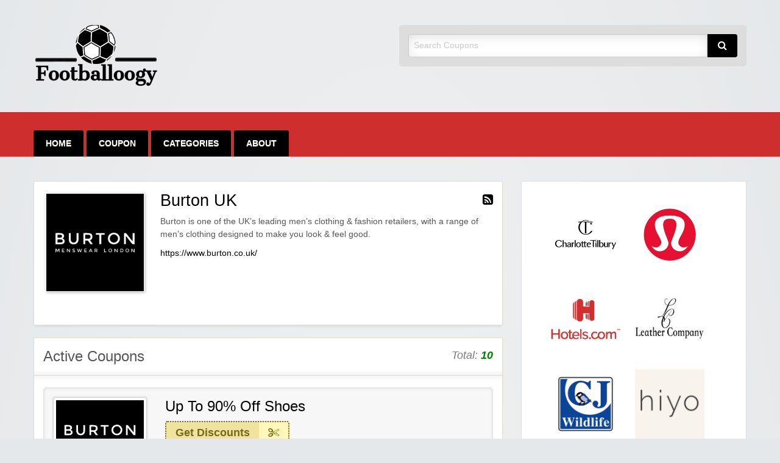

--- FILE ---
content_type: text/html; charset=UTF-8
request_url: https://footballoogy.com/coupon/store/burton-uk/
body_size: 11526
content:
<!DOCTYPE html>
<html lang="en-US">
	<head>
		<meta charset="UTF-8">
		<meta name="viewport" content="width=device-width, initial-scale=1">
		<link rel="profile" href="http://gmpg.org/xfn/11">
	
		<title>  Stores  Burton UK</title>

		<meta name='robots' content='max-image-preview:large' />
<link rel="alternate" type="application/rss+xml" title="FootBalloogy &raquo; Feed" href="https://footballoogy.com/coupon/feed/" />
<link rel="alternate" type="application/rss+xml" title="FootBalloogy &raquo; Comments Feed" href="https://footballoogy.com/coupon/comments/feed/" />
<link rel="alternate" type="application/rss+xml" title="FootBalloogy &raquo; Burton UK Store Feed" href="https://footballoogy.com/coupon/store/burton-uk/feed/" />
<style id='wp-img-auto-sizes-contain-inline-css' type='text/css'>
img:is([sizes=auto i],[sizes^="auto," i]){contain-intrinsic-size:3000px 1500px}
/*# sourceURL=wp-img-auto-sizes-contain-inline-css */
</style>
<style id='wp-emoji-styles-inline-css' type='text/css'>

	img.wp-smiley, img.emoji {
		display: inline !important;
		border: none !important;
		box-shadow: none !important;
		height: 1em !important;
		width: 1em !important;
		margin: 0 0.07em !important;
		vertical-align: -0.1em !important;
		background: none !important;
		padding: 0 !important;
	}
/*# sourceURL=wp-emoji-styles-inline-css */
</style>
<style id='wp-block-library-inline-css' type='text/css'>
:root{--wp-block-synced-color:#7a00df;--wp-block-synced-color--rgb:122,0,223;--wp-bound-block-color:var(--wp-block-synced-color);--wp-editor-canvas-background:#ddd;--wp-admin-theme-color:#007cba;--wp-admin-theme-color--rgb:0,124,186;--wp-admin-theme-color-darker-10:#006ba1;--wp-admin-theme-color-darker-10--rgb:0,107,160.5;--wp-admin-theme-color-darker-20:#005a87;--wp-admin-theme-color-darker-20--rgb:0,90,135;--wp-admin-border-width-focus:2px}@media (min-resolution:192dpi){:root{--wp-admin-border-width-focus:1.5px}}.wp-element-button{cursor:pointer}:root .has-very-light-gray-background-color{background-color:#eee}:root .has-very-dark-gray-background-color{background-color:#313131}:root .has-very-light-gray-color{color:#eee}:root .has-very-dark-gray-color{color:#313131}:root .has-vivid-green-cyan-to-vivid-cyan-blue-gradient-background{background:linear-gradient(135deg,#00d084,#0693e3)}:root .has-purple-crush-gradient-background{background:linear-gradient(135deg,#34e2e4,#4721fb 50%,#ab1dfe)}:root .has-hazy-dawn-gradient-background{background:linear-gradient(135deg,#faaca8,#dad0ec)}:root .has-subdued-olive-gradient-background{background:linear-gradient(135deg,#fafae1,#67a671)}:root .has-atomic-cream-gradient-background{background:linear-gradient(135deg,#fdd79a,#004a59)}:root .has-nightshade-gradient-background{background:linear-gradient(135deg,#330968,#31cdcf)}:root .has-midnight-gradient-background{background:linear-gradient(135deg,#020381,#2874fc)}:root{--wp--preset--font-size--normal:16px;--wp--preset--font-size--huge:42px}.has-regular-font-size{font-size:1em}.has-larger-font-size{font-size:2.625em}.has-normal-font-size{font-size:var(--wp--preset--font-size--normal)}.has-huge-font-size{font-size:var(--wp--preset--font-size--huge)}.has-text-align-center{text-align:center}.has-text-align-left{text-align:left}.has-text-align-right{text-align:right}.has-fit-text{white-space:nowrap!important}#end-resizable-editor-section{display:none}.aligncenter{clear:both}.items-justified-left{justify-content:flex-start}.items-justified-center{justify-content:center}.items-justified-right{justify-content:flex-end}.items-justified-space-between{justify-content:space-between}.screen-reader-text{border:0;clip-path:inset(50%);height:1px;margin:-1px;overflow:hidden;padding:0;position:absolute;width:1px;word-wrap:normal!important}.screen-reader-text:focus{background-color:#ddd;clip-path:none;color:#444;display:block;font-size:1em;height:auto;left:5px;line-height:normal;padding:15px 23px 14px;text-decoration:none;top:5px;width:auto;z-index:100000}html :where(.has-border-color){border-style:solid}html :where([style*=border-top-color]){border-top-style:solid}html :where([style*=border-right-color]){border-right-style:solid}html :where([style*=border-bottom-color]){border-bottom-style:solid}html :where([style*=border-left-color]){border-left-style:solid}html :where([style*=border-width]){border-style:solid}html :where([style*=border-top-width]){border-top-style:solid}html :where([style*=border-right-width]){border-right-style:solid}html :where([style*=border-bottom-width]){border-bottom-style:solid}html :where([style*=border-left-width]){border-left-style:solid}html :where(img[class*=wp-image-]){height:auto;max-width:100%}:where(figure){margin:0 0 1em}html :where(.is-position-sticky){--wp-admin--admin-bar--position-offset:var(--wp-admin--admin-bar--height,0px)}@media screen and (max-width:600px){html :where(.is-position-sticky){--wp-admin--admin-bar--position-offset:0px}}

/*# sourceURL=wp-block-library-inline-css */
</style><style id='global-styles-inline-css' type='text/css'>
:root{--wp--preset--aspect-ratio--square: 1;--wp--preset--aspect-ratio--4-3: 4/3;--wp--preset--aspect-ratio--3-4: 3/4;--wp--preset--aspect-ratio--3-2: 3/2;--wp--preset--aspect-ratio--2-3: 2/3;--wp--preset--aspect-ratio--16-9: 16/9;--wp--preset--aspect-ratio--9-16: 9/16;--wp--preset--color--black: #000000;--wp--preset--color--cyan-bluish-gray: #abb8c3;--wp--preset--color--white: #ffffff;--wp--preset--color--pale-pink: #f78da7;--wp--preset--color--vivid-red: #cf2e2e;--wp--preset--color--luminous-vivid-orange: #ff6900;--wp--preset--color--luminous-vivid-amber: #fcb900;--wp--preset--color--light-green-cyan: #7bdcb5;--wp--preset--color--vivid-green-cyan: #00d084;--wp--preset--color--pale-cyan-blue: #8ed1fc;--wp--preset--color--vivid-cyan-blue: #0693e3;--wp--preset--color--vivid-purple: #9b51e0;--wp--preset--gradient--vivid-cyan-blue-to-vivid-purple: linear-gradient(135deg,rgb(6,147,227) 0%,rgb(155,81,224) 100%);--wp--preset--gradient--light-green-cyan-to-vivid-green-cyan: linear-gradient(135deg,rgb(122,220,180) 0%,rgb(0,208,130) 100%);--wp--preset--gradient--luminous-vivid-amber-to-luminous-vivid-orange: linear-gradient(135deg,rgb(252,185,0) 0%,rgb(255,105,0) 100%);--wp--preset--gradient--luminous-vivid-orange-to-vivid-red: linear-gradient(135deg,rgb(255,105,0) 0%,rgb(207,46,46) 100%);--wp--preset--gradient--very-light-gray-to-cyan-bluish-gray: linear-gradient(135deg,rgb(238,238,238) 0%,rgb(169,184,195) 100%);--wp--preset--gradient--cool-to-warm-spectrum: linear-gradient(135deg,rgb(74,234,220) 0%,rgb(151,120,209) 20%,rgb(207,42,186) 40%,rgb(238,44,130) 60%,rgb(251,105,98) 80%,rgb(254,248,76) 100%);--wp--preset--gradient--blush-light-purple: linear-gradient(135deg,rgb(255,206,236) 0%,rgb(152,150,240) 100%);--wp--preset--gradient--blush-bordeaux: linear-gradient(135deg,rgb(254,205,165) 0%,rgb(254,45,45) 50%,rgb(107,0,62) 100%);--wp--preset--gradient--luminous-dusk: linear-gradient(135deg,rgb(255,203,112) 0%,rgb(199,81,192) 50%,rgb(65,88,208) 100%);--wp--preset--gradient--pale-ocean: linear-gradient(135deg,rgb(255,245,203) 0%,rgb(182,227,212) 50%,rgb(51,167,181) 100%);--wp--preset--gradient--electric-grass: linear-gradient(135deg,rgb(202,248,128) 0%,rgb(113,206,126) 100%);--wp--preset--gradient--midnight: linear-gradient(135deg,rgb(2,3,129) 0%,rgb(40,116,252) 100%);--wp--preset--font-size--small: 13px;--wp--preset--font-size--medium: 20px;--wp--preset--font-size--large: 36px;--wp--preset--font-size--x-large: 42px;--wp--preset--spacing--20: 0.44rem;--wp--preset--spacing--30: 0.67rem;--wp--preset--spacing--40: 1rem;--wp--preset--spacing--50: 1.5rem;--wp--preset--spacing--60: 2.25rem;--wp--preset--spacing--70: 3.38rem;--wp--preset--spacing--80: 5.06rem;--wp--preset--shadow--natural: 6px 6px 9px rgba(0, 0, 0, 0.2);--wp--preset--shadow--deep: 12px 12px 50px rgba(0, 0, 0, 0.4);--wp--preset--shadow--sharp: 6px 6px 0px rgba(0, 0, 0, 0.2);--wp--preset--shadow--outlined: 6px 6px 0px -3px rgb(255, 255, 255), 6px 6px rgb(0, 0, 0);--wp--preset--shadow--crisp: 6px 6px 0px rgb(0, 0, 0);}:where(.is-layout-flex){gap: 0.5em;}:where(.is-layout-grid){gap: 0.5em;}body .is-layout-flex{display: flex;}.is-layout-flex{flex-wrap: wrap;align-items: center;}.is-layout-flex > :is(*, div){margin: 0;}body .is-layout-grid{display: grid;}.is-layout-grid > :is(*, div){margin: 0;}:where(.wp-block-columns.is-layout-flex){gap: 2em;}:where(.wp-block-columns.is-layout-grid){gap: 2em;}:where(.wp-block-post-template.is-layout-flex){gap: 1.25em;}:where(.wp-block-post-template.is-layout-grid){gap: 1.25em;}.has-black-color{color: var(--wp--preset--color--black) !important;}.has-cyan-bluish-gray-color{color: var(--wp--preset--color--cyan-bluish-gray) !important;}.has-white-color{color: var(--wp--preset--color--white) !important;}.has-pale-pink-color{color: var(--wp--preset--color--pale-pink) !important;}.has-vivid-red-color{color: var(--wp--preset--color--vivid-red) !important;}.has-luminous-vivid-orange-color{color: var(--wp--preset--color--luminous-vivid-orange) !important;}.has-luminous-vivid-amber-color{color: var(--wp--preset--color--luminous-vivid-amber) !important;}.has-light-green-cyan-color{color: var(--wp--preset--color--light-green-cyan) !important;}.has-vivid-green-cyan-color{color: var(--wp--preset--color--vivid-green-cyan) !important;}.has-pale-cyan-blue-color{color: var(--wp--preset--color--pale-cyan-blue) !important;}.has-vivid-cyan-blue-color{color: var(--wp--preset--color--vivid-cyan-blue) !important;}.has-vivid-purple-color{color: var(--wp--preset--color--vivid-purple) !important;}.has-black-background-color{background-color: var(--wp--preset--color--black) !important;}.has-cyan-bluish-gray-background-color{background-color: var(--wp--preset--color--cyan-bluish-gray) !important;}.has-white-background-color{background-color: var(--wp--preset--color--white) !important;}.has-pale-pink-background-color{background-color: var(--wp--preset--color--pale-pink) !important;}.has-vivid-red-background-color{background-color: var(--wp--preset--color--vivid-red) !important;}.has-luminous-vivid-orange-background-color{background-color: var(--wp--preset--color--luminous-vivid-orange) !important;}.has-luminous-vivid-amber-background-color{background-color: var(--wp--preset--color--luminous-vivid-amber) !important;}.has-light-green-cyan-background-color{background-color: var(--wp--preset--color--light-green-cyan) !important;}.has-vivid-green-cyan-background-color{background-color: var(--wp--preset--color--vivid-green-cyan) !important;}.has-pale-cyan-blue-background-color{background-color: var(--wp--preset--color--pale-cyan-blue) !important;}.has-vivid-cyan-blue-background-color{background-color: var(--wp--preset--color--vivid-cyan-blue) !important;}.has-vivid-purple-background-color{background-color: var(--wp--preset--color--vivid-purple) !important;}.has-black-border-color{border-color: var(--wp--preset--color--black) !important;}.has-cyan-bluish-gray-border-color{border-color: var(--wp--preset--color--cyan-bluish-gray) !important;}.has-white-border-color{border-color: var(--wp--preset--color--white) !important;}.has-pale-pink-border-color{border-color: var(--wp--preset--color--pale-pink) !important;}.has-vivid-red-border-color{border-color: var(--wp--preset--color--vivid-red) !important;}.has-luminous-vivid-orange-border-color{border-color: var(--wp--preset--color--luminous-vivid-orange) !important;}.has-luminous-vivid-amber-border-color{border-color: var(--wp--preset--color--luminous-vivid-amber) !important;}.has-light-green-cyan-border-color{border-color: var(--wp--preset--color--light-green-cyan) !important;}.has-vivid-green-cyan-border-color{border-color: var(--wp--preset--color--vivid-green-cyan) !important;}.has-pale-cyan-blue-border-color{border-color: var(--wp--preset--color--pale-cyan-blue) !important;}.has-vivid-cyan-blue-border-color{border-color: var(--wp--preset--color--vivid-cyan-blue) !important;}.has-vivid-purple-border-color{border-color: var(--wp--preset--color--vivid-purple) !important;}.has-vivid-cyan-blue-to-vivid-purple-gradient-background{background: var(--wp--preset--gradient--vivid-cyan-blue-to-vivid-purple) !important;}.has-light-green-cyan-to-vivid-green-cyan-gradient-background{background: var(--wp--preset--gradient--light-green-cyan-to-vivid-green-cyan) !important;}.has-luminous-vivid-amber-to-luminous-vivid-orange-gradient-background{background: var(--wp--preset--gradient--luminous-vivid-amber-to-luminous-vivid-orange) !important;}.has-luminous-vivid-orange-to-vivid-red-gradient-background{background: var(--wp--preset--gradient--luminous-vivid-orange-to-vivid-red) !important;}.has-very-light-gray-to-cyan-bluish-gray-gradient-background{background: var(--wp--preset--gradient--very-light-gray-to-cyan-bluish-gray) !important;}.has-cool-to-warm-spectrum-gradient-background{background: var(--wp--preset--gradient--cool-to-warm-spectrum) !important;}.has-blush-light-purple-gradient-background{background: var(--wp--preset--gradient--blush-light-purple) !important;}.has-blush-bordeaux-gradient-background{background: var(--wp--preset--gradient--blush-bordeaux) !important;}.has-luminous-dusk-gradient-background{background: var(--wp--preset--gradient--luminous-dusk) !important;}.has-pale-ocean-gradient-background{background: var(--wp--preset--gradient--pale-ocean) !important;}.has-electric-grass-gradient-background{background: var(--wp--preset--gradient--electric-grass) !important;}.has-midnight-gradient-background{background: var(--wp--preset--gradient--midnight) !important;}.has-small-font-size{font-size: var(--wp--preset--font-size--small) !important;}.has-medium-font-size{font-size: var(--wp--preset--font-size--medium) !important;}.has-large-font-size{font-size: var(--wp--preset--font-size--large) !important;}.has-x-large-font-size{font-size: var(--wp--preset--font-size--x-large) !important;}
/*# sourceURL=global-styles-inline-css */
</style>

<style id='classic-theme-styles-inline-css' type='text/css'>
/*! This file is auto-generated */
.wp-block-button__link{color:#fff;background-color:#32373c;border-radius:9999px;box-shadow:none;text-decoration:none;padding:calc(.667em + 2px) calc(1.333em + 2px);font-size:1.125em}.wp-block-file__button{background:#32373c;color:#fff;text-decoration:none}
/*# sourceURL=/wp-includes/css/classic-themes.min.css */
</style>
<link rel='stylesheet' id='dashicons-css' href='https://footballoogy.com/coupon/wp-includes/css/dashicons.min.css?ver=6.9' type='text/css' media='all' />
<link rel='stylesheet' id='foundation-css' href='https://footballoogy.com/coupon/wp-content/themes/clipper/assets/css/foundation.min.css?ver=6.4.3' type='text/css' media='all' />
<link rel='stylesheet' id='slick-css' href='https://footballoogy.com/coupon/wp-content/themes/clipper/assets/js/lib/slick/slick.min.css?ver=1.7.1' type='text/css' media='all' />
<link rel='stylesheet' id='slick-theme-css' href='https://footballoogy.com/coupon/wp-content/themes/clipper/assets/js/lib/slick/slick-theme.min.css?ver=1.7.1' type='text/css' media='all' />
<link rel='stylesheet' id='font-awesome-css' href='https://footballoogy.com/coupon/wp-content/themes/clipper/theme-framework/lib/font-awesome/css/font-awesome.min.css?ver=4.7.0' type='text/css' media='all' />
<link rel='stylesheet' id='at-main-css' href='https://footballoogy.com/coupon/wp-content/themes/clipper/assets/css/style.min.css?ver=2.0.7' type='text/css' media='all' />
<link rel='stylesheet' id='at-color-css' href='https://footballoogy.com/coupon/wp-content/themes/clipper/styles/red.css?ver=6.9' type='text/css' media='all' />
<link rel='stylesheet' id='colorbox-css' href='https://footballoogy.com/coupon/wp-content/themes/clipper/theme-framework/js/colorbox/colorbox.min.css?ver=1.6.1' type='text/css' media='all' />
<link rel='stylesheet' id='jquery-ui-style-css' href='https://footballoogy.com/coupon/wp-content/themes/clipper/framework/styles/jquery-ui/jquery-ui.min.css?ver=1.11.2' type='text/css' media='all' />
<link rel='stylesheet' id='wp-jquery-ui-datepicker-css' href='https://footballoogy.com/coupon/wp-content/themes/clipper/framework/styles/datepicker/datepicker.css?ver=6.9' type='text/css' media='all' />
<link rel='stylesheet' id='app-reports-css' href='https://footballoogy.com/coupon/wp-content/themes/clipper/includes/reports/style.css?ver=1.0' type='text/css' media='all' />
<script type="text/javascript" id="jquery-core-js-extra">
/* <![CDATA[ */
var AppThemes = {"ajaxurl":"/coupon/wp-admin/admin-ajax.php","current_url":"https://footballoogy.com/coupon/store/burton-uk/"};
//# sourceURL=jquery-core-js-extra
/* ]]> */
</script>
<script type="text/javascript" src="https://footballoogy.com/coupon/wp-includes/js/jquery/jquery.min.js?ver=3.7.1" id="jquery-core-js"></script>
<script type="text/javascript" src="https://footballoogy.com/coupon/wp-includes/js/jquery/jquery-migrate.min.js?ver=3.4.1" id="jquery-migrate-js"></script>
<script type="text/javascript" id="jquery-js-after">
/* <![CDATA[ */
var AppThemes = {"ajaxurl":"\/coupon\/wp-admin\/admin-ajax.php","current_url":"https:\/\/footballoogy.com\/coupon\/store\/burton-uk\/"};
//# sourceURL=jquery-js-after
/* ]]> */
</script>
<script type="text/javascript" src="https://footballoogy.com/coupon/wp-includes/js/jquery/ui/core.min.js?ver=1.13.3" id="jquery-ui-core-js"></script>
<script type="text/javascript" src="https://footballoogy.com/coupon/wp-includes/js/jquery/ui/datepicker.min.js?ver=1.13.3" id="jquery-ui-datepicker-js"></script>
<script type="text/javascript" id="jquery-ui-datepicker-js-after">
/* <![CDATA[ */
jQuery(function(jQuery){jQuery.datepicker.setDefaults({"closeText":"Close","currentText":"Today","monthNames":["January","February","March","April","May","June","July","August","September","October","November","December"],"monthNamesShort":["Jan","Feb","Mar","Apr","May","Jun","Jul","Aug","Sep","Oct","Nov","Dec"],"nextText":"Next","prevText":"Previous","dayNames":["Sunday","Monday","Tuesday","Wednesday","Thursday","Friday","Saturday"],"dayNamesShort":["Sun","Mon","Tue","Wed","Thu","Fri","Sat"],"dayNamesMin":["S","M","T","W","T","F","S"],"dateFormat":"MM d, yy","firstDay":1,"isRTL":false});});
//# sourceURL=jquery-ui-datepicker-js-after
/* ]]> */
</script>
<script type="text/javascript" id="jquery-ui-datepicker-lang-js-extra">
/* <![CDATA[ */
var datepickerL10n = {"isRTL":"","firstDay":"1","dateFormat":"yy-mm-dd","closeText":"Done","prevText":"Prev","nextText":"Next","currentText":"Today","weekHeader":"Wk","monthNames":["January","February","March","April","May","June","July","August","September","October","November","December"],"monthNamesShort":["Jan","Feb","Mar","Apr","May","Jun","Jul","Aug","Sep","Oct","Nov","Dec"],"dayNames":["Sunday","Monday","Tuesday","Wednesday","Thursday","Friday","Saturday"],"dayNamesShort":["Sun","Mon","Tue","Wed","Thu","Fri","Sat"],"dayNamesMin":["Su","Mo","Tu","We","Th","Fr","Sa"]};
//# sourceURL=jquery-ui-datepicker-lang-js-extra
/* ]]> */
</script>
<script type="text/javascript" src="https://footballoogy.com/coupon/wp-content/themes/clipper/framework/js/jquery-ui/jquery.ui.datepicker-lang.js?ver=6.9" id="jquery-ui-datepicker-lang-js"></script>
<script type="text/javascript" src="https://footballoogy.com/coupon/wp-content/themes/clipper/includes/js/easing.js?ver=1.3" id="jqueryeasing-js"></script>
<script type="text/javascript" src="https://footballoogy.com/coupon/wp-content/themes/clipper/includes/js/jcarousellite.min.js?ver=1.8.5" id="jcarousellite-js"></script>
<script type="text/javascript" src="https://footballoogy.com/coupon/wp-content/themes/clipper/includes/js/clipboard.min.js?ver=1.5.15" id="clipboardjs-js"></script>
<script type="text/javascript" src="https://footballoogy.com/coupon/wp-content/themes/clipper/theme-framework/js/colorbox/jquery.colorbox.min.js?ver=1.6.1" id="colorbox-js"></script>
<script type="text/javascript" src="https://footballoogy.com/coupon/wp-content/themes/clipper/framework/js/validate/jquery.validate.min.js?ver=1.15.0" id="validate-js"></script>
<script type="text/javascript" id="validate-lang-js-extra">
/* <![CDATA[ */
var validateL10n = {"required":"This field is required.","remote":"Please fix this field.","email":"Please enter a valid email address.","url":"Please enter a valid URL.","date":"Please enter a valid date.","dateISO":"Please enter a valid date (ISO).","number":"Please enter a valid number.","digits":"Please enter only digits.","creditcard":"Please enter a valid credit card number.","equalTo":"Please enter the same value again.","maxlength":"Please enter no more than {0} characters.","minlength":"Please enter at least {0} characters.","rangelength":"Please enter a value between {0} and {1} characters long.","range":"Please enter a value between {0} and {1}.","max":"Please enter a value less than or equal to {0}.","min":"Please enter a value greater than or equal to {0}."};
//# sourceURL=validate-lang-js-extra
/* ]]> */
</script>
<script type="text/javascript" src="https://footballoogy.com/coupon/wp-content/themes/clipper/framework/js/validate/jquery.validate-lang.js?ver=6.9" id="validate-lang-js"></script>
<script type="text/javascript" src="https://footballoogy.com/coupon/wp-content/themes/clipper/includes/js/jquery.tinynav.min.js?ver=1.2" id="tinynav-js"></script>
<script type="text/javascript" id="wpso-front-scripts-js-extra">
/* <![CDATA[ */
var wpso = {"ajaxurl":"https://footballoogy.com/coupon/wp-admin/admin-ajax.php","nonce":"6efd6154b6","user_items":[]};
//# sourceURL=wpso-front-scripts-js-extra
/* ]]> */
</script>
<script type="text/javascript" src="https://footballoogy.com/coupon/wp-content/plugins/wp-sort-order/js/front-scripts.js?ver=2026011204" id="wpso-front-scripts-js"></script>
<link rel="https://api.w.org/" href="https://footballoogy.com/coupon/wp-json/" /><link rel="EditURI" type="application/rsd+xml" title="RSD" href="https://footballoogy.com/coupon/xmlrpc.php?rsd" />
<link rel="shortcut icon" href="https://footballoogy.com/coupon/wp-content/themes/clipper/images/favicon.ico" />

	<meta name="generator" content="Clipper 2.0.7" />
<link rel="alternate" type="application/rss+xml" title="RSS 2.0" href="https://footballoogy.com/coupon/feed/?post_type=coupon">
<meta property="og:type" content="website" />
<meta property="og:locale" content="en_US" />
<meta property="og:site_name" content="FootBalloogy" />
<meta property="og:image" content="https://footballoogy.com/coupon/wp-content/uploads/2022/06/Burton-UK.png" />
<meta property="og:url" content="https://footballoogy.com/coupon/store/burton-uk/" />
<meta property="og:title" content="Burton UK" />
<meta property="og:description" content="Burton is one of the UK&#039;s leading men&#039;s clothing &amp; fashion retailers, with a range of men&#039;s clothing designed to make you look &amp; feel good." />
	<style type="text/css" id="clpr-header-css">
			.site-branding .description {
			position: absolute;
			clip: rect(1px 1px 1px 1px); /* IE7 */
			clip: rect(1px, 1px, 1px, 1px);
		}
			.site-branding .site-title {
			position: absolute;
			clip: rect(1px 1px 1px 1px); /* IE7 */
			clip: rect(1px, 1px, 1px, 1px);
		}
	
	</style>
	<link rel="icon" href="https://footballoogy.com/coupon/wp-content/uploads/2022/03/foodballoogyfav-75x75.png" sizes="32x32" />
<link rel="icon" href="https://footballoogy.com/coupon/wp-content/uploads/2022/03/foodballoogyfav-250x250.png" sizes="192x192" />
<link rel="apple-touch-icon" href="https://footballoogy.com/coupon/wp-content/uploads/2022/03/foodballoogyfav-180x180.png" />
<meta name="msapplication-TileImage" content="https://footballoogy.com/coupon/wp-content/uploads/2022/03/foodballoogyfav-300x300.png" />
<meta name="google-site-verification" content="oRukuZo9S2zXeigppkO850SywTq-ogy7kwUEHy28cd4" />
		<meta name="partnerboostverifycode" content="32dc01246faccb7f5b3cad5016dd5033">
		<meta name="verify-admitad" content="89acede693" />

<!-- Google Tag Manager -->
<script>(function(w,d,s,l,i){w[l]=w[l]||[];w[l].push({'gtm.start':
new Date().getTime(),event:'gtm.js'});var f=d.getElementsByTagName(s)[0],
j=d.createElement(s),dl=l!='dataLayer'?'&l='+l:'';j.async=true;j.src=
'https://www.googletagmanager.com/gtm.js?id='+i+dl;f.parentNode.insertBefore(j,f);
})(window,document,'script','dataLayer','GTM-KZJPC9T');</script>
<!-- End Google Tag Manager -->
	</head>

	<body class="archive tax-stores term-burton-uk term-1709 wp-theme-clipper theme-aqua">
<!-- Google Tag Manager (noscript) -->
<noscript><iframe src="https://www.googletagmanager.com/ns.html?id=GTM-KZJPC9T"
height="0" width="0" style="display:none;visibility:hidden"></iframe></noscript>
<!-- End Google Tag Manager (noscript) -->
		
		<div id="wrapper">

				
				
<header id="header" class="header" role="banner">
	
<div class="row header-branding-wrap">

	<div class="medium-6 columns">

		<div class="site-branding">

							<a class="site-logo" href="https://footballoogy.com/coupon/">
					<img src="https://footballoogy.com/coupon/wp-content/uploads/2022/03/Foodballoogylogos.png" class="header-logo" width="207" height="102" alt="FootBalloogy" />
				</a>
				
				<span class="h1 site-title">
				
				</span>

			
			<div class="description"></div>

		</div><!-- .site-branding -->

	</div>

	<div class="medium-6 columns top-navigation-header">

		
<div class="search-box">

	<form method="get" class="search" action="https://footballoogy.com/coupon/" role="search">

		<div class="input-group">

			<input type="search" id="search-field" class="input-group-field" id="s" name="s" value="" placeholder="Search Coupons" />

			<div class="input-group-button">
				<button type="submit" class="button"><i class="fa fa-search" aria-hidden="true"></i></button>
			</div>

		</div>

		<input type="hidden" name="post_type" value="coupon">

	</form>

</div> <!-- .search-box -->

	</div><!-- .columns -->

</div><!-- .row -->
	
<nav id="top-bar-primary" class="top-bar">

	<div class="row columns">

			<div class="top-bar-right">

			

				<ul class="add-nav menu align-right simple">

				

				</ul>

			</div><!-- .top-bar-right -->

			<div class="top-bar-left"><ul id="menu-menu-1" class="inline-list menu-primary menu medium-horizontal vertical" data-responsive-menu="accordion medium-dropdown" data-close-on-click-inside="false"><li id="menu-item-18506" class="menu-item menu-item-type-custom menu-item-object-custom menu-item-18506"><a href="https://footballoogy.com">Home</a></li>
<li id="menu-item-18471" class="menu-item menu-item-type-post_type menu-item-object-page menu-item-home menu-item-18471"><a href="https://footballoogy.com/coupon/">Coupon</a></li>
<li id="menu-item-18473" class="menu-item menu-item-type-post_type menu-item-object-page menu-item-18473"><a href="https://footballoogy.com/coupon/categories/">Categories</a></li>
<li id="menu-item-18521" class="menu-item menu-item-type-post_type menu-item-object-page menu-item-18521"><a href="https://footballoogy.com/coupon/about/">About</a></li>
</ul></div>	</div><!-- .row -->

</nav>



</header><!-- .header -->

				
				
<div class="content-area row">

	<div id="primary" class="medium-8 columns">

		<main id="main" class="site-main" role="main">

			<div class="content-box">

				<div class="box-holder">

					<div class="head no-bg store">

						<div class="row">

							<div class="medium-3 columns">

								<div class="thumb-wrap">
									<a href="https://footballoogy.com/coupon/go-store/burton-uk" rel="nofollow"><img class="store-thumb" src="https://footballoogy.com/coupon/wp-content/uploads/2022/06/Burton-UK.png" alt="Burton UK screenshot" /></a>
								</div>

							</div> <!-- .columns -->

							<div class="medium-9 columns">

								<div class="info">
									<a class="rss-link" href="https://footballoogy.com/coupon/store/burton-uk/feed/" rel="nofollow" target="_blank" title="Store RSS"><i class="fa fa-rss-square" aria-hidden="true"></i></a>
									<h1>Burton UK</h1>
									<div class="store-description"><p>Burton is one of the UK&#8217;s leading men&#8217;s clothing &amp; fashion retailers, with a range of men&#8217;s clothing designed to make you look &amp; feel good.</p>
</div>
									<p class="store-url"><a href="https://footballoogy.com/coupon/go-store/burton-uk" target="_blank">https://www.burton.co.uk/</a></p>
								</div> <!-- #info -->

							</div> <!-- .columns -->

						</div> <!-- .row -->

						<div class="row">

							<div class="small-12 columns">

								<div class="adsense">
																	</div> <!-- #adsense -->

							</div> <!-- .columns -->

						</div> <!-- .row -->

					</div> <!-- .head -->

				</div> <!-- #box-holder -->

			</div> <!-- #content-box -->


			<div class="content-box">

				<div class="box-holder">

					<div class="head">

						<h2>Active Coupons</h2>

						
						<div class="counter">
							Total: <span>10</span>						</div> <!-- .counter -->

					</div> <!-- #head -->

					


	
		
		
<div id="post-54485" class="item post-54485 coupon type-coupon status-publish hentry stores-burton-uk coupon_type-promotion wp-sticky">

	<div class="item-holder">

			<div class="item-top row">

				<div class="large-3 medium-6 columns">

					<div class="store-holder">

						<div class="store-image">

							<a href="https://footballoogy.com/coupon/store/burton-uk/" aria-hidden="true">

								<div class="item-cover" style="background-image: url(https://footballoogy.com/coupon/wp-content/uploads/2022/06/Burton-UK.png);"></div>

							</a>

						</div> <!-- .store-image -->

						<div class="store-name">
							 <a href="https://footballoogy.com/coupon/store/burton-uk/" rel="tag">Burton UK</a>						</div> <!-- .store-name -->

					</div> <!-- .store-holder -->

				</div> <!-- .columns -->

				<div class="large-9 medium-6 columns">

					<div class="row">

						<div class="large-8 medium-12 columns">

							<div class="item-panel">

								
								<header class="entry-header">

									<h1 class="entry-title"><a href="https://footballoogy.com/coupon/coupon/up-to-90-off-shoes/" title="View the &quot;Up To 90% Off Shoes&quot; coupon page" rel="bookmark">Up To 90% Off Shoes</a></h1>

								</header>

								
								
<div class="link-holder">

	<a href="https://footballoogy.com/coupon/go/up-to-90-off-shoes/54485" id="coupon-link-54485" class="coupon-code-link" title="Click to open site" target="_blank" rel="nofollow" data-clipboard-text="Click to Redeem" data-tooltip data-click-open="false" data-position="right" data-alignment="center"><span id="gtm-coupon-cod">Get Discounts</span><i class="fa fa-scissors" aria-hidden="true"></i></a>

</div> <!-- .link-holder -->

								<div class="clear"></div>

							</div> <!-- #item-panel -->

						</div> <!-- .columns -->

						


					</div> <!-- .row -->

				</div> <!-- .columns -->

			</div> <!-- .row -->

			
			<div class="item-content">

				... <a href="https://footballoogy.com/coupon/coupon/up-to-90-off-shoes/" class="more" title="View the &quot;Up To 90% Off Shoes&quot; coupon page">more &rsaquo;&rsaquo;</a>
			</div>

			
			<div class="item-meta">

				<div class="row">

					<div class="small-6 columns">

						<div class="taxonomy">
							<p class="category"><span>Category:</span> </p>
							<p class="tag"><span>Tags:</span> </p>
						</div> <!-- .taxonomy -->

					</div><!-- .columns -->

					<div class="small-6 columns">

						<div class="calendar">
							<p class="create"><span>Created:</span> <time class="entry-date published" datetime="2022-06-07T19:32:56+00:00">June 7, 2022</time></p>
							<p class="expire">
																	<span>Expires:</span> Never															</p>
						</div> <!-- .calendar -->

					</div><!-- .columns -->

				</div><!-- .row -->

			</div><!-- .item-meta -->


		<div class="item-footer">

			<ul class="soc-container">

				<li class="stats"><i class="fa fa-bar-chart" aria-hidden="true"></i></li>
				<li><a class="share" href="#"><i class="fa fa-share-alt" aria-hidden="true"></i>Share</a>

					<div class="drop">

						
						<ul>
							<li><a class="facebook" href="javascript:void(0);" onclick="window.open('https://www.facebook.com/sharer.php?t=Up+To+90%25+Off+Shoes+coupon+from+FootBalloogy&amp;u=https%3A%2F%2Ffootballoogy.com%2Fcoupon%2Fcoupon%2Fup-to-90-off-shoes%2F','doc', 'width=638,height=500,scrollbars=yes,resizable=auto');" rel="nofollow"><i class="fa fa-facebook-official" aria-hidden="true"></i>Facebook</a></li>
							<li><a class="twitter" href="https://twitter.com/home?status=Up+To+90%25+Off+Shoes+coupon+from+FootBalloogy+-+https%3A%2F%2Ffootballoogy.com%2Fcoupon%2Fcoupon%2Fup-to-90-off-shoes%2F" rel="nofollow" target="_blank"><i class="fa fa-twitter-square" aria-hidden="true"></i>Twitter</a></li>
							<li><a class="digg" href="https://digg.com/submit?phase=2&amp;url=https%3A%2F%2Ffootballoogy.com%2Fcoupon%2Fcoupon%2Fup-to-90-off-shoes%2F&amp;title=Up+To+90%25+Off+Shoes+coupon+from+FootBalloogy" rel="nofollow" target="_blank"><i class="fa fa-digg" aria-hidden="true"></i>Digg</a></li>
							<li><a class="reddit" href="https://reddit.com/submit?url=https%3A%2F%2Ffootballoogy.com%2Fcoupon%2Fcoupon%2Fup-to-90-off-shoes%2F&amp;title=Up+To+90%25+Off+Shoes+coupon+from+FootBalloogy" rel="nofollow" target="_blank"><i class="fa fa-reddit-square" aria-hidden="true"></i>Reddit</a></li>
						</ul>

					</div> <!-- .drop -->
				</li>

				<li><a href="#" class="show-comments"  title="Comment on Up To 90% Off Shoes" data-rel="54485" ><i class="fa fa-comment-o" aria-hidden="true"></i><span></span> Comment</a></li>

				<li><div class="reports_wrapper"><div class="reports_form_link"><a href="#" class="problem"><i class="fa fa-question-circle" aria-hidden="true"></i>Report a Problem</a></div></div></li><li class="report"><div class="reports_message"><span class="spinner"></span>Processing your request, Please wait....</div><div class="reports_form"><form method="post" enctype="text/plain"><select name="report"><option value="Invalid Coupon Code">Invalid Coupon Code</option><option value="Expired Coupon">Expired Coupon</option><option value="Offensive Content">Offensive Content</option><option value="Invalid Link">Invalid Link</option><option value="Spam">Spam</option><option value="Other">Other</option></select><input type="submit" name="submit" value="Report" /><input type="hidden" name="type" value="post" /><input type="hidden" name="id" value="54485" /><input type="hidden" name="nonce" value="8ef4e872c8" /></form></div></li>
			</ul>

			<div id="comments-54485" class="comments-list">

				<p class="links">
					<span class="pencil"><i class="fa fa-pencil" aria-hidden="true"></i></span>
					<a href="#" class="mini-comments"  title="Comment on Up To 90% Off Shoes" data-rel="54485" >Add a comment</a>					<span class="minus"><i class="fa fa-times-circle" aria-hidden="true"></i></span>
					<a href="#" class="show-comments"  title="Comment on Up To 90% Off Shoes" data-rel="54485" >Close comments</a>				</p>

				
			</div> <!-- .comments-list -->

			<div class="author vcard">
				<a class="url fn n" href="https://footballoogy.com/coupon/author/admin/" rel="author">admin</a>
			</div> <!-- .author -->

		</div> <!-- .item-footer -->

	</div> <!-- .item-holder -->

</div> <!-- .item -->

		
	
		
		
<div id="post-54486" class="item post-54486 coupon type-coupon status-publish hentry stores-burton-uk coupon_type-promotion wp-sticky">

	<div class="item-holder">

			<div class="item-top row">

				<div class="large-3 medium-6 columns">

					<div class="store-holder">

						<div class="store-image">

							<a href="https://footballoogy.com/coupon/store/burton-uk/" aria-hidden="true">

								<div class="item-cover" style="background-image: url(https://footballoogy.com/coupon/wp-content/uploads/2022/06/Burton-UK.png);"></div>

							</a>

						</div> <!-- .store-image -->

						<div class="store-name">
							 <a href="https://footballoogy.com/coupon/store/burton-uk/" rel="tag">Burton UK</a>						</div> <!-- .store-name -->

					</div> <!-- .store-holder -->

				</div> <!-- .columns -->

				<div class="large-9 medium-6 columns">

					<div class="row">

						<div class="large-8 medium-12 columns">

							<div class="item-panel">

								
								<header class="entry-header">

									<h1 class="entry-title"><a href="https://footballoogy.com/coupon/coupon/up-to-80-off-clothing/" title="View the &quot;Up To 80% Off Clothing&quot; coupon page" rel="bookmark">Up To 80% Off Clothing</a></h1>

								</header>

								
								
<div class="link-holder">

	<a href="https://footballoogy.com/coupon/go/up-to-80-off-clothing/54486" id="coupon-link-54486" class="coupon-code-link" title="Click to open site" target="_blank" rel="nofollow" data-clipboard-text="Click to Redeem" data-tooltip data-click-open="false" data-position="right" data-alignment="center"><span id="gtm-coupon-cod">Get Discounts</span><i class="fa fa-scissors" aria-hidden="true"></i></a>

</div> <!-- .link-holder -->

								<div class="clear"></div>

							</div> <!-- #item-panel -->

						</div> <!-- .columns -->

						


					</div> <!-- .row -->

				</div> <!-- .columns -->

			</div> <!-- .row -->

			
			<div class="item-content">

				... <a href="https://footballoogy.com/coupon/coupon/up-to-80-off-clothing/" class="more" title="View the &quot;Up To 80% Off Clothing&quot; coupon page">more &rsaquo;&rsaquo;</a>
			</div>

			
			<div class="item-meta">

				<div class="row">

					<div class="small-6 columns">

						<div class="taxonomy">
							<p class="category"><span>Category:</span> </p>
							<p class="tag"><span>Tags:</span> </p>
						</div> <!-- .taxonomy -->

					</div><!-- .columns -->

					<div class="small-6 columns">

						<div class="calendar">
							<p class="create"><span>Created:</span> <time class="entry-date published" datetime="2022-06-07T19:32:59+00:00">June 7, 2022</time></p>
							<p class="expire">
																	<span>Expires:</span> Never															</p>
						</div> <!-- .calendar -->

					</div><!-- .columns -->

				</div><!-- .row -->

			</div><!-- .item-meta -->


		<div class="item-footer">

			<ul class="soc-container">

				<li class="stats"><i class="fa fa-bar-chart" aria-hidden="true"></i></li>
				<li><a class="share" href="#"><i class="fa fa-share-alt" aria-hidden="true"></i>Share</a>

					<div class="drop">

						
						<ul>
							<li><a class="facebook" href="javascript:void(0);" onclick="window.open('https://www.facebook.com/sharer.php?t=Up+To+80%25+Off+Clothing+coupon+from+FootBalloogy&amp;u=https%3A%2F%2Ffootballoogy.com%2Fcoupon%2Fcoupon%2Fup-to-80-off-clothing%2F','doc', 'width=638,height=500,scrollbars=yes,resizable=auto');" rel="nofollow"><i class="fa fa-facebook-official" aria-hidden="true"></i>Facebook</a></li>
							<li><a class="twitter" href="https://twitter.com/home?status=Up+To+80%25+Off+Clothing+coupon+from+FootBalloogy+-+https%3A%2F%2Ffootballoogy.com%2Fcoupon%2Fcoupon%2Fup-to-80-off-clothing%2F" rel="nofollow" target="_blank"><i class="fa fa-twitter-square" aria-hidden="true"></i>Twitter</a></li>
							<li><a class="digg" href="https://digg.com/submit?phase=2&amp;url=https%3A%2F%2Ffootballoogy.com%2Fcoupon%2Fcoupon%2Fup-to-80-off-clothing%2F&amp;title=Up+To+80%25+Off+Clothing+coupon+from+FootBalloogy" rel="nofollow" target="_blank"><i class="fa fa-digg" aria-hidden="true"></i>Digg</a></li>
							<li><a class="reddit" href="https://reddit.com/submit?url=https%3A%2F%2Ffootballoogy.com%2Fcoupon%2Fcoupon%2Fup-to-80-off-clothing%2F&amp;title=Up+To+80%25+Off+Clothing+coupon+from+FootBalloogy" rel="nofollow" target="_blank"><i class="fa fa-reddit-square" aria-hidden="true"></i>Reddit</a></li>
						</ul>

					</div> <!-- .drop -->
				</li>

				<li><a href="#" class="show-comments"  title="Comment on Up To 80% Off Clothing" data-rel="54486" ><i class="fa fa-comment-o" aria-hidden="true"></i><span></span> Comment</a></li>

				<li><div class="reports_wrapper"><div class="reports_form_link"><a href="#" class="problem"><i class="fa fa-question-circle" aria-hidden="true"></i>Report a Problem</a></div></div></li><li class="report"><div class="reports_message"><span class="spinner"></span>Processing your request, Please wait....</div><div class="reports_form"><form method="post" enctype="text/plain"><select name="report"><option value="Invalid Coupon Code">Invalid Coupon Code</option><option value="Expired Coupon">Expired Coupon</option><option value="Offensive Content">Offensive Content</option><option value="Invalid Link">Invalid Link</option><option value="Spam">Spam</option><option value="Other">Other</option></select><input type="submit" name="submit" value="Report" /><input type="hidden" name="type" value="post" /><input type="hidden" name="id" value="54486" /><input type="hidden" name="nonce" value="8ef4e872c8" /></form></div></li>
			</ul>

			<div id="comments-54486" class="comments-list">

				<p class="links">
					<span class="pencil"><i class="fa fa-pencil" aria-hidden="true"></i></span>
					<a href="#" class="mini-comments"  title="Comment on Up To 80% Off Clothing" data-rel="54486" >Add a comment</a>					<span class="minus"><i class="fa fa-times-circle" aria-hidden="true"></i></span>
					<a href="#" class="show-comments"  title="Comment on Up To 80% Off Clothing" data-rel="54486" >Close comments</a>				</p>

				
			</div> <!-- .comments-list -->

			<div class="author vcard">
				<a class="url fn n" href="https://footballoogy.com/coupon/author/admin/" rel="author">admin</a>
			</div> <!-- .author -->

		</div> <!-- .item-footer -->

	</div> <!-- .item-holder -->

</div> <!-- .item -->

		
	
		
		
<div id="post-54487" class="item post-54487 coupon type-coupon status-publish hentry stores-burton-uk coupon_type-promotion wp-sticky">

	<div class="item-holder">

			<div class="item-top row">

				<div class="large-3 medium-6 columns">

					<div class="store-holder">

						<div class="store-image">

							<a href="https://footballoogy.com/coupon/store/burton-uk/" aria-hidden="true">

								<div class="item-cover" style="background-image: url(https://footballoogy.com/coupon/wp-content/uploads/2022/06/Burton-UK.png);"></div>

							</a>

						</div> <!-- .store-image -->

						<div class="store-name">
							 <a href="https://footballoogy.com/coupon/store/burton-uk/" rel="tag">Burton UK</a>						</div> <!-- .store-name -->

					</div> <!-- .store-holder -->

				</div> <!-- .columns -->

				<div class="large-9 medium-6 columns">

					<div class="row">

						<div class="large-8 medium-12 columns">

							<div class="item-panel">

								
								<header class="entry-header">

									<h1 class="entry-title"><a href="https://footballoogy.com/coupon/coupon/up-to-70-off-suits/" title="View the &quot;Up To 70% Off Suits&quot; coupon page" rel="bookmark">Up To 70% Off Suits</a></h1>

								</header>

								
								
<div class="link-holder">

	<a href="https://footballoogy.com/coupon/go/up-to-70-off-suits/54487" id="coupon-link-54487" class="coupon-code-link" title="Click to open site" target="_blank" rel="nofollow" data-clipboard-text="Click to Redeem" data-tooltip data-click-open="false" data-position="right" data-alignment="center"><span id="gtm-coupon-cod">Get Discounts</span><i class="fa fa-scissors" aria-hidden="true"></i></a>

</div> <!-- .link-holder -->

								<div class="clear"></div>

							</div> <!-- #item-panel -->

						</div> <!-- .columns -->

						


					</div> <!-- .row -->

				</div> <!-- .columns -->

			</div> <!-- .row -->

			
			<div class="item-content">

				... <a href="https://footballoogy.com/coupon/coupon/up-to-70-off-suits/" class="more" title="View the &quot;Up To 70% Off Suits&quot; coupon page">more &rsaquo;&rsaquo;</a>
			</div>

			
			<div class="item-meta">

				<div class="row">

					<div class="small-6 columns">

						<div class="taxonomy">
							<p class="category"><span>Category:</span> </p>
							<p class="tag"><span>Tags:</span> </p>
						</div> <!-- .taxonomy -->

					</div><!-- .columns -->

					<div class="small-6 columns">

						<div class="calendar">
							<p class="create"><span>Created:</span> <time class="entry-date published" datetime="2022-06-07T19:33:03+00:00">June 7, 2022</time></p>
							<p class="expire">
																	<span>Expires:</span> Never															</p>
						</div> <!-- .calendar -->

					</div><!-- .columns -->

				</div><!-- .row -->

			</div><!-- .item-meta -->


		<div class="item-footer">

			<ul class="soc-container">

				<li class="stats"><i class="fa fa-bar-chart" aria-hidden="true"></i></li>
				<li><a class="share" href="#"><i class="fa fa-share-alt" aria-hidden="true"></i>Share</a>

					<div class="drop">

						
						<ul>
							<li><a class="facebook" href="javascript:void(0);" onclick="window.open('https://www.facebook.com/sharer.php?t=Up+To+70%25+Off+Suits+coupon+from+FootBalloogy&amp;u=https%3A%2F%2Ffootballoogy.com%2Fcoupon%2Fcoupon%2Fup-to-70-off-suits%2F','doc', 'width=638,height=500,scrollbars=yes,resizable=auto');" rel="nofollow"><i class="fa fa-facebook-official" aria-hidden="true"></i>Facebook</a></li>
							<li><a class="twitter" href="https://twitter.com/home?status=Up+To+70%25+Off+Suits+coupon+from+FootBalloogy+-+https%3A%2F%2Ffootballoogy.com%2Fcoupon%2Fcoupon%2Fup-to-70-off-suits%2F" rel="nofollow" target="_blank"><i class="fa fa-twitter-square" aria-hidden="true"></i>Twitter</a></li>
							<li><a class="digg" href="https://digg.com/submit?phase=2&amp;url=https%3A%2F%2Ffootballoogy.com%2Fcoupon%2Fcoupon%2Fup-to-70-off-suits%2F&amp;title=Up+To+70%25+Off+Suits+coupon+from+FootBalloogy" rel="nofollow" target="_blank"><i class="fa fa-digg" aria-hidden="true"></i>Digg</a></li>
							<li><a class="reddit" href="https://reddit.com/submit?url=https%3A%2F%2Ffootballoogy.com%2Fcoupon%2Fcoupon%2Fup-to-70-off-suits%2F&amp;title=Up+To+70%25+Off+Suits+coupon+from+FootBalloogy" rel="nofollow" target="_blank"><i class="fa fa-reddit-square" aria-hidden="true"></i>Reddit</a></li>
						</ul>

					</div> <!-- .drop -->
				</li>

				<li><a href="#" class="show-comments"  title="Comment on Up To 70% Off Suits" data-rel="54487" ><i class="fa fa-comment-o" aria-hidden="true"></i><span></span> Comment</a></li>

				<li><div class="reports_wrapper"><div class="reports_form_link"><a href="#" class="problem"><i class="fa fa-question-circle" aria-hidden="true"></i>Report a Problem</a></div></div></li><li class="report"><div class="reports_message"><span class="spinner"></span>Processing your request, Please wait....</div><div class="reports_form"><form method="post" enctype="text/plain"><select name="report"><option value="Invalid Coupon Code">Invalid Coupon Code</option><option value="Expired Coupon">Expired Coupon</option><option value="Offensive Content">Offensive Content</option><option value="Invalid Link">Invalid Link</option><option value="Spam">Spam</option><option value="Other">Other</option></select><input type="submit" name="submit" value="Report" /><input type="hidden" name="type" value="post" /><input type="hidden" name="id" value="54487" /><input type="hidden" name="nonce" value="8ef4e872c8" /></form></div></li>
			</ul>

			<div id="comments-54487" class="comments-list">

				<p class="links">
					<span class="pencil"><i class="fa fa-pencil" aria-hidden="true"></i></span>
					<a href="#" class="mini-comments"  title="Comment on Up To 70% Off Suits" data-rel="54487" >Add a comment</a>					<span class="minus"><i class="fa fa-times-circle" aria-hidden="true"></i></span>
					<a href="#" class="show-comments"  title="Comment on Up To 70% Off Suits" data-rel="54487" >Close comments</a>				</p>

				
			</div> <!-- .comments-list -->

			<div class="author vcard">
				<a class="url fn n" href="https://footballoogy.com/coupon/author/admin/" rel="author">admin</a>
			</div> <!-- .author -->

		</div> <!-- .item-footer -->

	</div> <!-- .item-holder -->

</div> <!-- .item -->

		
	
		
		
<div id="post-54489" class="item post-54489 coupon type-coupon status-publish hentry stores-burton-uk coupon_type-promotion wp-sticky">

	<div class="item-holder">

			<div class="item-top row">

				<div class="large-3 medium-6 columns">

					<div class="store-holder">

						<div class="store-image">

							<a href="https://footballoogy.com/coupon/store/burton-uk/" aria-hidden="true">

								<div class="item-cover" style="background-image: url(https://footballoogy.com/coupon/wp-content/uploads/2022/06/Burton-UK.png);"></div>

							</a>

						</div> <!-- .store-image -->

						<div class="store-name">
							 <a href="https://footballoogy.com/coupon/store/burton-uk/" rel="tag">Burton UK</a>						</div> <!-- .store-name -->

					</div> <!-- .store-holder -->

				</div> <!-- .columns -->

				<div class="large-9 medium-6 columns">

					<div class="row">

						<div class="large-8 medium-12 columns">

							<div class="item-panel">

								
								<header class="entry-header">

									<h1 class="entry-title"><a href="https://footballoogy.com/coupon/coupon/up-to-67-off-accessories/" title="View the &quot;Up To 67% Off Accessories&quot; coupon page" rel="bookmark">Up To 67% Off Accessories</a></h1>

								</header>

								
								
<div class="link-holder">

	<a href="https://footballoogy.com/coupon/go/up-to-67-off-accessories/54489" id="coupon-link-54489" class="coupon-code-link" title="Click to open site" target="_blank" rel="nofollow" data-clipboard-text="Click to Redeem" data-tooltip data-click-open="false" data-position="right" data-alignment="center"><span id="gtm-coupon-cod">Get Discounts</span><i class="fa fa-scissors" aria-hidden="true"></i></a>

</div> <!-- .link-holder -->

								<div class="clear"></div>

							</div> <!-- #item-panel -->

						</div> <!-- .columns -->

						


					</div> <!-- .row -->

				</div> <!-- .columns -->

			</div> <!-- .row -->

			
			<div class="item-content">

				... <a href="https://footballoogy.com/coupon/coupon/up-to-67-off-accessories/" class="more" title="View the &quot;Up To 67% Off Accessories&quot; coupon page">more &rsaquo;&rsaquo;</a>
			</div>

			
			<div class="item-meta">

				<div class="row">

					<div class="small-6 columns">

						<div class="taxonomy">
							<p class="category"><span>Category:</span> </p>
							<p class="tag"><span>Tags:</span> </p>
						</div> <!-- .taxonomy -->

					</div><!-- .columns -->

					<div class="small-6 columns">

						<div class="calendar">
							<p class="create"><span>Created:</span> <time class="entry-date published" datetime="2022-06-07T19:33:07+00:00">June 7, 2022</time></p>
							<p class="expire">
																	<span>Expires:</span> Never															</p>
						</div> <!-- .calendar -->

					</div><!-- .columns -->

				</div><!-- .row -->

			</div><!-- .item-meta -->


		<div class="item-footer">

			<ul class="soc-container">

				<li class="stats"><i class="fa fa-bar-chart" aria-hidden="true"></i></li>
				<li><a class="share" href="#"><i class="fa fa-share-alt" aria-hidden="true"></i>Share</a>

					<div class="drop">

						
						<ul>
							<li><a class="facebook" href="javascript:void(0);" onclick="window.open('https://www.facebook.com/sharer.php?t=Up+To+67%25+Off+Accessories+coupon+from+FootBalloogy&amp;u=https%3A%2F%2Ffootballoogy.com%2Fcoupon%2Fcoupon%2Fup-to-67-off-accessories%2F','doc', 'width=638,height=500,scrollbars=yes,resizable=auto');" rel="nofollow"><i class="fa fa-facebook-official" aria-hidden="true"></i>Facebook</a></li>
							<li><a class="twitter" href="https://twitter.com/home?status=Up+To+67%25+Off+Accessories+coupon+from+FootBalloogy+-+https%3A%2F%2Ffootballoogy.com%2Fcoupon%2Fcoupon%2Fup-to-67-off-accessories%2F" rel="nofollow" target="_blank"><i class="fa fa-twitter-square" aria-hidden="true"></i>Twitter</a></li>
							<li><a class="digg" href="https://digg.com/submit?phase=2&amp;url=https%3A%2F%2Ffootballoogy.com%2Fcoupon%2Fcoupon%2Fup-to-67-off-accessories%2F&amp;title=Up+To+67%25+Off+Accessories+coupon+from+FootBalloogy" rel="nofollow" target="_blank"><i class="fa fa-digg" aria-hidden="true"></i>Digg</a></li>
							<li><a class="reddit" href="https://reddit.com/submit?url=https%3A%2F%2Ffootballoogy.com%2Fcoupon%2Fcoupon%2Fup-to-67-off-accessories%2F&amp;title=Up+To+67%25+Off+Accessories+coupon+from+FootBalloogy" rel="nofollow" target="_blank"><i class="fa fa-reddit-square" aria-hidden="true"></i>Reddit</a></li>
						</ul>

					</div> <!-- .drop -->
				</li>

				<li><a href="#" class="show-comments"  title="Comment on Up To 67% Off Accessories" data-rel="54489" ><i class="fa fa-comment-o" aria-hidden="true"></i><span></span> Comment</a></li>

				<li><div class="reports_wrapper"><div class="reports_form_link"><a href="#" class="problem"><i class="fa fa-question-circle" aria-hidden="true"></i>Report a Problem</a></div></div></li><li class="report"><div class="reports_message"><span class="spinner"></span>Processing your request, Please wait....</div><div class="reports_form"><form method="post" enctype="text/plain"><select name="report"><option value="Invalid Coupon Code">Invalid Coupon Code</option><option value="Expired Coupon">Expired Coupon</option><option value="Offensive Content">Offensive Content</option><option value="Invalid Link">Invalid Link</option><option value="Spam">Spam</option><option value="Other">Other</option></select><input type="submit" name="submit" value="Report" /><input type="hidden" name="type" value="post" /><input type="hidden" name="id" value="54489" /><input type="hidden" name="nonce" value="8ef4e872c8" /></form></div></li>
			</ul>

			<div id="comments-54489" class="comments-list">

				<p class="links">
					<span class="pencil"><i class="fa fa-pencil" aria-hidden="true"></i></span>
					<a href="#" class="mini-comments"  title="Comment on Up To 67% Off Accessories" data-rel="54489" >Add a comment</a>					<span class="minus"><i class="fa fa-times-circle" aria-hidden="true"></i></span>
					<a href="#" class="show-comments"  title="Comment on Up To 67% Off Accessories" data-rel="54489" >Close comments</a>				</p>

				
			</div> <!-- .comments-list -->

			<div class="author vcard">
				<a class="url fn n" href="https://footballoogy.com/coupon/author/admin/" rel="author">admin</a>
			</div> <!-- .author -->

		</div> <!-- .item-footer -->

	</div> <!-- .item-holder -->

</div> <!-- .item -->

		
	
		
		
<div id="post-54488" class="item post-54488 coupon type-coupon status-publish hentry stores-burton-uk coupon_type-promotion wp-sticky">

	<div class="item-holder">

			<div class="item-top row">

				<div class="large-3 medium-6 columns">

					<div class="store-holder">

						<div class="store-image">

							<a href="https://footballoogy.com/coupon/store/burton-uk/" aria-hidden="true">

								<div class="item-cover" style="background-image: url(https://footballoogy.com/coupon/wp-content/uploads/2022/06/Burton-UK.png);"></div>

							</a>

						</div> <!-- .store-image -->

						<div class="store-name">
							 <a href="https://footballoogy.com/coupon/store/burton-uk/" rel="tag">Burton UK</a>						</div> <!-- .store-name -->

					</div> <!-- .store-holder -->

				</div> <!-- .columns -->

				<div class="large-9 medium-6 columns">

					<div class="row">

						<div class="large-8 medium-12 columns">

							<div class="item-panel">

								
								<header class="entry-header">

									<h1 class="entry-title"><a href="https://footballoogy.com/coupon/coupon/up-to-40-off-holiday-sale/" title="View the &quot;Up To 40% Off Holiday SALE&quot; coupon page" rel="bookmark">Up To 40% Off Holiday SALE</a></h1>

								</header>

								
								
<div class="link-holder">

	<a href="https://footballoogy.com/coupon/go/up-to-40-off-holiday-sale/54488" id="coupon-link-54488" class="coupon-code-link" title="Click to open site" target="_blank" rel="nofollow" data-clipboard-text="Click to Redeem" data-tooltip data-click-open="false" data-position="right" data-alignment="center"><span id="gtm-coupon-cod">Get Discounts</span><i class="fa fa-scissors" aria-hidden="true"></i></a>

</div> <!-- .link-holder -->

								<div class="clear"></div>

							</div> <!-- #item-panel -->

						</div> <!-- .columns -->

						


					</div> <!-- .row -->

				</div> <!-- .columns -->

			</div> <!-- .row -->

			
			<div class="item-content">

				... <a href="https://footballoogy.com/coupon/coupon/up-to-40-off-holiday-sale/" class="more" title="View the &quot;Up To 40% Off Holiday SALE&quot; coupon page">more &rsaquo;&rsaquo;</a>
			</div>

			
			<div class="item-meta">

				<div class="row">

					<div class="small-6 columns">

						<div class="taxonomy">
							<p class="category"><span>Category:</span> </p>
							<p class="tag"><span>Tags:</span> </p>
						</div> <!-- .taxonomy -->

					</div><!-- .columns -->

					<div class="small-6 columns">

						<div class="calendar">
							<p class="create"><span>Created:</span> <time class="entry-date published" datetime="2022-06-07T19:33:13+00:00">June 7, 2022</time></p>
							<p class="expire">
																	<span>Expires:</span> Never															</p>
						</div> <!-- .calendar -->

					</div><!-- .columns -->

				</div><!-- .row -->

			</div><!-- .item-meta -->


		<div class="item-footer">

			<ul class="soc-container">

				<li class="stats"><i class="fa fa-bar-chart" aria-hidden="true"></i></li>
				<li><a class="share" href="#"><i class="fa fa-share-alt" aria-hidden="true"></i>Share</a>

					<div class="drop">

						
						<ul>
							<li><a class="facebook" href="javascript:void(0);" onclick="window.open('https://www.facebook.com/sharer.php?t=Up+To+40%25+Off+Holiday+SALE+coupon+from+FootBalloogy&amp;u=https%3A%2F%2Ffootballoogy.com%2Fcoupon%2Fcoupon%2Fup-to-40-off-holiday-sale%2F','doc', 'width=638,height=500,scrollbars=yes,resizable=auto');" rel="nofollow"><i class="fa fa-facebook-official" aria-hidden="true"></i>Facebook</a></li>
							<li><a class="twitter" href="https://twitter.com/home?status=Up+To+40%25+Off+Holiday+SALE+coupon+from+FootBalloogy+-+https%3A%2F%2Ffootballoogy.com%2Fcoupon%2Fcoupon%2Fup-to-40-off-holiday-sale%2F" rel="nofollow" target="_blank"><i class="fa fa-twitter-square" aria-hidden="true"></i>Twitter</a></li>
							<li><a class="digg" href="https://digg.com/submit?phase=2&amp;url=https%3A%2F%2Ffootballoogy.com%2Fcoupon%2Fcoupon%2Fup-to-40-off-holiday-sale%2F&amp;title=Up+To+40%25+Off+Holiday+SALE+coupon+from+FootBalloogy" rel="nofollow" target="_blank"><i class="fa fa-digg" aria-hidden="true"></i>Digg</a></li>
							<li><a class="reddit" href="https://reddit.com/submit?url=https%3A%2F%2Ffootballoogy.com%2Fcoupon%2Fcoupon%2Fup-to-40-off-holiday-sale%2F&amp;title=Up+To+40%25+Off+Holiday+SALE+coupon+from+FootBalloogy" rel="nofollow" target="_blank"><i class="fa fa-reddit-square" aria-hidden="true"></i>Reddit</a></li>
						</ul>

					</div> <!-- .drop -->
				</li>

				<li><a href="#" class="show-comments"  title="Comment on Up To 40% Off Holiday SALE" data-rel="54488" ><i class="fa fa-comment-o" aria-hidden="true"></i><span></span> Comment</a></li>

				<li><div class="reports_wrapper"><div class="reports_form_link"><a href="#" class="problem"><i class="fa fa-question-circle" aria-hidden="true"></i>Report a Problem</a></div></div></li><li class="report"><div class="reports_message"><span class="spinner"></span>Processing your request, Please wait....</div><div class="reports_form"><form method="post" enctype="text/plain"><select name="report"><option value="Invalid Coupon Code">Invalid Coupon Code</option><option value="Expired Coupon">Expired Coupon</option><option value="Offensive Content">Offensive Content</option><option value="Invalid Link">Invalid Link</option><option value="Spam">Spam</option><option value="Other">Other</option></select><input type="submit" name="submit" value="Report" /><input type="hidden" name="type" value="post" /><input type="hidden" name="id" value="54488" /><input type="hidden" name="nonce" value="8ef4e872c8" /></form></div></li>
			</ul>

			<div id="comments-54488" class="comments-list">

				<p class="links">
					<span class="pencil"><i class="fa fa-pencil" aria-hidden="true"></i></span>
					<a href="#" class="mini-comments"  title="Comment on Up To 40% Off Holiday SALE" data-rel="54488" >Add a comment</a>					<span class="minus"><i class="fa fa-times-circle" aria-hidden="true"></i></span>
					<a href="#" class="show-comments"  title="Comment on Up To 40% Off Holiday SALE" data-rel="54488" >Close comments</a>				</p>

				
			</div> <!-- .comments-list -->

			<div class="author vcard">
				<a class="url fn n" href="https://footballoogy.com/coupon/author/admin/" rel="author">admin</a>
			</div> <!-- .author -->

		</div> <!-- .item-footer -->

	</div> <!-- .item-holder -->

</div> <!-- .item -->

		
	
		
		
<div id="post-54490" class="item post-54490 coupon type-coupon status-publish hentry stores-burton-uk coupon_type-promotion wp-sticky">

	<div class="item-holder">

			<div class="item-top row">

				<div class="large-3 medium-6 columns">

					<div class="store-holder">

						<div class="store-image">

							<a href="https://footballoogy.com/coupon/store/burton-uk/" aria-hidden="true">

								<div class="item-cover" style="background-image: url(https://footballoogy.com/coupon/wp-content/uploads/2022/06/Burton-UK.png);"></div>

							</a>

						</div> <!-- .store-image -->

						<div class="store-name">
							 <a href="https://footballoogy.com/coupon/store/burton-uk/" rel="tag">Burton UK</a>						</div> <!-- .store-name -->

					</div> <!-- .store-holder -->

				</div> <!-- .columns -->

				<div class="large-9 medium-6 columns">

					<div class="row">

						<div class="large-8 medium-12 columns">

							<div class="item-panel">

								
								<header class="entry-header">

									<h1 class="entry-title"><a href="https://footballoogy.com/coupon/coupon/exclusive-10-off-for-students-3/" title="View the &quot;Exclusive 10% Off for Students&quot; coupon page" rel="bookmark">Exclusive 10% Off for Students</a></h1>

								</header>

								
								
<div class="link-holder">

	<a href="https://footballoogy.com/coupon/go/exclusive-10-off-for-students-3/54490" id="coupon-link-54490" class="coupon-code-link" title="Click to open site" target="_blank" rel="nofollow" data-clipboard-text="Click to Redeem" data-tooltip data-click-open="false" data-position="right" data-alignment="center"><span id="gtm-coupon-cod">Get Discounts</span><i class="fa fa-scissors" aria-hidden="true"></i></a>

</div> <!-- .link-holder -->

								<div class="clear"></div>

							</div> <!-- #item-panel -->

						</div> <!-- .columns -->

						


					</div> <!-- .row -->

				</div> <!-- .columns -->

			</div> <!-- .row -->

			
			<div class="item-content">

				... <a href="https://footballoogy.com/coupon/coupon/exclusive-10-off-for-students-3/" class="more" title="View the &quot;Exclusive 10% Off for Students&quot; coupon page">more &rsaquo;&rsaquo;</a>
			</div>

			
			<div class="item-meta">

				<div class="row">

					<div class="small-6 columns">

						<div class="taxonomy">
							<p class="category"><span>Category:</span> </p>
							<p class="tag"><span>Tags:</span> </p>
						</div> <!-- .taxonomy -->

					</div><!-- .columns -->

					<div class="small-6 columns">

						<div class="calendar">
							<p class="create"><span>Created:</span> <time class="entry-date published" datetime="2022-06-07T19:33:18+00:00">June 7, 2022</time></p>
							<p class="expire">
																	<span>Expires:</span> Never															</p>
						</div> <!-- .calendar -->

					</div><!-- .columns -->

				</div><!-- .row -->

			</div><!-- .item-meta -->


		<div class="item-footer">

			<ul class="soc-container">

				<li class="stats"><i class="fa fa-bar-chart" aria-hidden="true"></i></li>
				<li><a class="share" href="#"><i class="fa fa-share-alt" aria-hidden="true"></i>Share</a>

					<div class="drop">

						
						<ul>
							<li><a class="facebook" href="javascript:void(0);" onclick="window.open('https://www.facebook.com/sharer.php?t=Exclusive+10%25+Off+for+Students+coupon+from+FootBalloogy&amp;u=https%3A%2F%2Ffootballoogy.com%2Fcoupon%2Fcoupon%2Fexclusive-10-off-for-students-3%2F','doc', 'width=638,height=500,scrollbars=yes,resizable=auto');" rel="nofollow"><i class="fa fa-facebook-official" aria-hidden="true"></i>Facebook</a></li>
							<li><a class="twitter" href="https://twitter.com/home?status=Exclusive+10%25+Off+for+Students+coupon+from+FootBalloogy+-+https%3A%2F%2Ffootballoogy.com%2Fcoupon%2Fcoupon%2Fexclusive-10-off-for-students-3%2F" rel="nofollow" target="_blank"><i class="fa fa-twitter-square" aria-hidden="true"></i>Twitter</a></li>
							<li><a class="digg" href="https://digg.com/submit?phase=2&amp;url=https%3A%2F%2Ffootballoogy.com%2Fcoupon%2Fcoupon%2Fexclusive-10-off-for-students-3%2F&amp;title=Exclusive+10%25+Off+for+Students+coupon+from+FootBalloogy" rel="nofollow" target="_blank"><i class="fa fa-digg" aria-hidden="true"></i>Digg</a></li>
							<li><a class="reddit" href="https://reddit.com/submit?url=https%3A%2F%2Ffootballoogy.com%2Fcoupon%2Fcoupon%2Fexclusive-10-off-for-students-3%2F&amp;title=Exclusive+10%25+Off+for+Students+coupon+from+FootBalloogy" rel="nofollow" target="_blank"><i class="fa fa-reddit-square" aria-hidden="true"></i>Reddit</a></li>
						</ul>

					</div> <!-- .drop -->
				</li>

				<li><a href="#" class="show-comments"  title="Comment on Exclusive 10% Off for Students" data-rel="54490" ><i class="fa fa-comment-o" aria-hidden="true"></i><span></span> Comment</a></li>

				<li><div class="reports_wrapper"><div class="reports_form_link"><a href="#" class="problem"><i class="fa fa-question-circle" aria-hidden="true"></i>Report a Problem</a></div></div></li><li class="report"><div class="reports_message"><span class="spinner"></span>Processing your request, Please wait....</div><div class="reports_form"><form method="post" enctype="text/plain"><select name="report"><option value="Invalid Coupon Code">Invalid Coupon Code</option><option value="Expired Coupon">Expired Coupon</option><option value="Offensive Content">Offensive Content</option><option value="Invalid Link">Invalid Link</option><option value="Spam">Spam</option><option value="Other">Other</option></select><input type="submit" name="submit" value="Report" /><input type="hidden" name="type" value="post" /><input type="hidden" name="id" value="54490" /><input type="hidden" name="nonce" value="8ef4e872c8" /></form></div></li>
			</ul>

			<div id="comments-54490" class="comments-list">

				<p class="links">
					<span class="pencil"><i class="fa fa-pencil" aria-hidden="true"></i></span>
					<a href="#" class="mini-comments"  title="Comment on Exclusive 10% Off for Students" data-rel="54490" >Add a comment</a>					<span class="minus"><i class="fa fa-times-circle" aria-hidden="true"></i></span>
					<a href="#" class="show-comments"  title="Comment on Exclusive 10% Off for Students" data-rel="54490" >Close comments</a>				</p>

				
			</div> <!-- .comments-list -->

			<div class="author vcard">
				<a class="url fn n" href="https://footballoogy.com/coupon/author/admin/" rel="author">admin</a>
			</div> <!-- .author -->

		</div> <!-- .item-footer -->

	</div> <!-- .item-holder -->

</div> <!-- .item -->

		
	
		
		
<div id="post-54491" class="item post-54491 coupon type-coupon status-publish hentry stores-burton-uk coupon_type-promotion wp-sticky">

	<div class="item-holder">

			<div class="item-top row">

				<div class="large-3 medium-6 columns">

					<div class="store-holder">

						<div class="store-image">

							<a href="https://footballoogy.com/coupon/store/burton-uk/" aria-hidden="true">

								<div class="item-cover" style="background-image: url(https://footballoogy.com/coupon/wp-content/uploads/2022/06/Burton-UK.png);"></div>

							</a>

						</div> <!-- .store-image -->

						<div class="store-name">
							 <a href="https://footballoogy.com/coupon/store/burton-uk/" rel="tag">Burton UK</a>						</div> <!-- .store-name -->

					</div> <!-- .store-holder -->

				</div> <!-- .columns -->

				<div class="large-9 medium-6 columns">

					<div class="row">

						<div class="large-8 medium-12 columns">

							<div class="item-panel">

								
								<header class="entry-header">

									<h1 class="entry-title"><a href="https://footballoogy.com/coupon/coupon/refer-a-friend-and-get-10-off-7/" title="View the &quot;Refer a Friend and Get £10 Off&quot; coupon page" rel="bookmark">Refer a Friend and Get £10 Off</a></h1>

								</header>

								
								
<div class="link-holder">

	<a href="https://footballoogy.com/coupon/go/refer-a-friend-and-get-10-off-7/54491" id="coupon-link-54491" class="coupon-code-link" title="Click to open site" target="_blank" rel="nofollow" data-clipboard-text="Click to Redeem" data-tooltip data-click-open="false" data-position="right" data-alignment="center"><span id="gtm-coupon-cod">Get Discounts</span><i class="fa fa-scissors" aria-hidden="true"></i></a>

</div> <!-- .link-holder -->

								<div class="clear"></div>

							</div> <!-- #item-panel -->

						</div> <!-- .columns -->

						


					</div> <!-- .row -->

				</div> <!-- .columns -->

			</div> <!-- .row -->

			
			<div class="item-content">

				... <a href="https://footballoogy.com/coupon/coupon/refer-a-friend-and-get-10-off-7/" class="more" title="View the &quot;Refer a Friend and Get £10 Off&quot; coupon page">more &rsaquo;&rsaquo;</a>
			</div>

			
			<div class="item-meta">

				<div class="row">

					<div class="small-6 columns">

						<div class="taxonomy">
							<p class="category"><span>Category:</span> </p>
							<p class="tag"><span>Tags:</span> </p>
						</div> <!-- .taxonomy -->

					</div><!-- .columns -->

					<div class="small-6 columns">

						<div class="calendar">
							<p class="create"><span>Created:</span> <time class="entry-date published" datetime="2022-06-07T19:33:22+00:00">June 7, 2022</time></p>
							<p class="expire">
																	<span>Expires:</span> Never															</p>
						</div> <!-- .calendar -->

					</div><!-- .columns -->

				</div><!-- .row -->

			</div><!-- .item-meta -->


		<div class="item-footer">

			<ul class="soc-container">

				<li class="stats"><i class="fa fa-bar-chart" aria-hidden="true"></i></li>
				<li><a class="share" href="#"><i class="fa fa-share-alt" aria-hidden="true"></i>Share</a>

					<div class="drop">

						
						<ul>
							<li><a class="facebook" href="javascript:void(0);" onclick="window.open('https://www.facebook.com/sharer.php?t=Refer+a+Friend+and+Get+%C2%A310+Off+coupon+from+FootBalloogy&amp;u=https%3A%2F%2Ffootballoogy.com%2Fcoupon%2Fcoupon%2Frefer-a-friend-and-get-10-off-7%2F','doc', 'width=638,height=500,scrollbars=yes,resizable=auto');" rel="nofollow"><i class="fa fa-facebook-official" aria-hidden="true"></i>Facebook</a></li>
							<li><a class="twitter" href="https://twitter.com/home?status=Refer+a+Friend+and+Get+%C2%A310+Off+coupon+from+FootBalloogy+-+https%3A%2F%2Ffootballoogy.com%2Fcoupon%2Fcoupon%2Frefer-a-friend-and-get-10-off-7%2F" rel="nofollow" target="_blank"><i class="fa fa-twitter-square" aria-hidden="true"></i>Twitter</a></li>
							<li><a class="digg" href="https://digg.com/submit?phase=2&amp;url=https%3A%2F%2Ffootballoogy.com%2Fcoupon%2Fcoupon%2Frefer-a-friend-and-get-10-off-7%2F&amp;title=Refer+a+Friend+and+Get+%C2%A310+Off+coupon+from+FootBalloogy" rel="nofollow" target="_blank"><i class="fa fa-digg" aria-hidden="true"></i>Digg</a></li>
							<li><a class="reddit" href="https://reddit.com/submit?url=https%3A%2F%2Ffootballoogy.com%2Fcoupon%2Fcoupon%2Frefer-a-friend-and-get-10-off-7%2F&amp;title=Refer+a+Friend+and+Get+%C2%A310+Off+coupon+from+FootBalloogy" rel="nofollow" target="_blank"><i class="fa fa-reddit-square" aria-hidden="true"></i>Reddit</a></li>
						</ul>

					</div> <!-- .drop -->
				</li>

				<li><a href="#" class="show-comments"  title="Comment on Refer a Friend and Get £10 Off" data-rel="54491" ><i class="fa fa-comment-o" aria-hidden="true"></i><span></span> Comment</a></li>

				<li><div class="reports_wrapper"><div class="reports_form_link"><a href="#" class="problem"><i class="fa fa-question-circle" aria-hidden="true"></i>Report a Problem</a></div></div></li><li class="report"><div class="reports_message"><span class="spinner"></span>Processing your request, Please wait....</div><div class="reports_form"><form method="post" enctype="text/plain"><select name="report"><option value="Invalid Coupon Code">Invalid Coupon Code</option><option value="Expired Coupon">Expired Coupon</option><option value="Offensive Content">Offensive Content</option><option value="Invalid Link">Invalid Link</option><option value="Spam">Spam</option><option value="Other">Other</option></select><input type="submit" name="submit" value="Report" /><input type="hidden" name="type" value="post" /><input type="hidden" name="id" value="54491" /><input type="hidden" name="nonce" value="8ef4e872c8" /></form></div></li>
			</ul>

			<div id="comments-54491" class="comments-list">

				<p class="links">
					<span class="pencil"><i class="fa fa-pencil" aria-hidden="true"></i></span>
					<a href="#" class="mini-comments"  title="Comment on Refer a Friend and Get £10 Off" data-rel="54491" >Add a comment</a>					<span class="minus"><i class="fa fa-times-circle" aria-hidden="true"></i></span>
					<a href="#" class="show-comments"  title="Comment on Refer a Friend and Get £10 Off" data-rel="54491" >Close comments</a>				</p>

				
			</div> <!-- .comments-list -->

			<div class="author vcard">
				<a class="url fn n" href="https://footballoogy.com/coupon/author/admin/" rel="author">admin</a>
			</div> <!-- .author -->

		</div> <!-- .item-footer -->

	</div> <!-- .item-holder -->

</div> <!-- .item -->

		
	
		
		
<div id="post-54492" class="item post-54492 coupon type-coupon status-publish hentry stores-burton-uk coupon_type-promotion wp-sticky">

	<div class="item-holder">

			<div class="item-top row">

				<div class="large-3 medium-6 columns">

					<div class="store-holder">

						<div class="store-image">

							<a href="https://footballoogy.com/coupon/store/burton-uk/" aria-hidden="true">

								<div class="item-cover" style="background-image: url(https://footballoogy.com/coupon/wp-content/uploads/2022/06/Burton-UK.png);"></div>

							</a>

						</div> <!-- .store-image -->

						<div class="store-name">
							 <a href="https://footballoogy.com/coupon/store/burton-uk/" rel="tag">Burton UK</a>						</div> <!-- .store-name -->

					</div> <!-- .store-holder -->

				</div> <!-- .columns -->

				<div class="large-9 medium-6 columns">

					<div class="row">

						<div class="large-8 medium-12 columns">

							<div class="item-panel">

								
								<header class="entry-header">

									<h1 class="entry-title"><a href="https://footballoogy.com/coupon/coupon/buy-now-pay-later-with-klarna-7/" title="View the &quot;Buy Now Pay Later with Klarna&quot; coupon page" rel="bookmark">Buy Now Pay Later with Klarna</a></h1>

								</header>

								
								
<div class="link-holder">

	<a href="https://footballoogy.com/coupon/go/buy-now-pay-later-with-klarna-7/54492" id="coupon-link-54492" class="coupon-code-link" title="Click to open site" target="_blank" rel="nofollow" data-clipboard-text="Click to Redeem" data-tooltip data-click-open="false" data-position="right" data-alignment="center"><span id="gtm-coupon-cod">Get Discounts</span><i class="fa fa-scissors" aria-hidden="true"></i></a>

</div> <!-- .link-holder -->

								<div class="clear"></div>

							</div> <!-- #item-panel -->

						</div> <!-- .columns -->

						


					</div> <!-- .row -->

				</div> <!-- .columns -->

			</div> <!-- .row -->

			
			<div class="item-content">

				... <a href="https://footballoogy.com/coupon/coupon/buy-now-pay-later-with-klarna-7/" class="more" title="View the &quot;Buy Now Pay Later with Klarna&quot; coupon page">more &rsaquo;&rsaquo;</a>
			</div>

			
			<div class="item-meta">

				<div class="row">

					<div class="small-6 columns">

						<div class="taxonomy">
							<p class="category"><span>Category:</span> </p>
							<p class="tag"><span>Tags:</span> </p>
						</div> <!-- .taxonomy -->

					</div><!-- .columns -->

					<div class="small-6 columns">

						<div class="calendar">
							<p class="create"><span>Created:</span> <time class="entry-date published" datetime="2022-06-07T19:33:25+00:00">June 7, 2022</time></p>
							<p class="expire">
																	<span>Expires:</span> Never															</p>
						</div> <!-- .calendar -->

					</div><!-- .columns -->

				</div><!-- .row -->

			</div><!-- .item-meta -->


		<div class="item-footer">

			<ul class="soc-container">

				<li class="stats"><i class="fa fa-bar-chart" aria-hidden="true"></i></li>
				<li><a class="share" href="#"><i class="fa fa-share-alt" aria-hidden="true"></i>Share</a>

					<div class="drop">

						
						<ul>
							<li><a class="facebook" href="javascript:void(0);" onclick="window.open('https://www.facebook.com/sharer.php?t=Buy+Now+Pay+Later+with+Klarna+coupon+from+FootBalloogy&amp;u=https%3A%2F%2Ffootballoogy.com%2Fcoupon%2Fcoupon%2Fbuy-now-pay-later-with-klarna-7%2F','doc', 'width=638,height=500,scrollbars=yes,resizable=auto');" rel="nofollow"><i class="fa fa-facebook-official" aria-hidden="true"></i>Facebook</a></li>
							<li><a class="twitter" href="https://twitter.com/home?status=Buy+Now+Pay+Later+with+Klarna+coupon+from+FootBalloogy+-+https%3A%2F%2Ffootballoogy.com%2Fcoupon%2Fcoupon%2Fbuy-now-pay-later-with-klarna-7%2F" rel="nofollow" target="_blank"><i class="fa fa-twitter-square" aria-hidden="true"></i>Twitter</a></li>
							<li><a class="digg" href="https://digg.com/submit?phase=2&amp;url=https%3A%2F%2Ffootballoogy.com%2Fcoupon%2Fcoupon%2Fbuy-now-pay-later-with-klarna-7%2F&amp;title=Buy+Now+Pay+Later+with+Klarna+coupon+from+FootBalloogy" rel="nofollow" target="_blank"><i class="fa fa-digg" aria-hidden="true"></i>Digg</a></li>
							<li><a class="reddit" href="https://reddit.com/submit?url=https%3A%2F%2Ffootballoogy.com%2Fcoupon%2Fcoupon%2Fbuy-now-pay-later-with-klarna-7%2F&amp;title=Buy+Now+Pay+Later+with+Klarna+coupon+from+FootBalloogy" rel="nofollow" target="_blank"><i class="fa fa-reddit-square" aria-hidden="true"></i>Reddit</a></li>
						</ul>

					</div> <!-- .drop -->
				</li>

				<li><a href="#" class="show-comments"  title="Comment on Buy Now Pay Later with Klarna" data-rel="54492" ><i class="fa fa-comment-o" aria-hidden="true"></i><span></span> Comment</a></li>

				<li><div class="reports_wrapper"><div class="reports_form_link"><a href="#" class="problem"><i class="fa fa-question-circle" aria-hidden="true"></i>Report a Problem</a></div></div></li><li class="report"><div class="reports_message"><span class="spinner"></span>Processing your request, Please wait....</div><div class="reports_form"><form method="post" enctype="text/plain"><select name="report"><option value="Invalid Coupon Code">Invalid Coupon Code</option><option value="Expired Coupon">Expired Coupon</option><option value="Offensive Content">Offensive Content</option><option value="Invalid Link">Invalid Link</option><option value="Spam">Spam</option><option value="Other">Other</option></select><input type="submit" name="submit" value="Report" /><input type="hidden" name="type" value="post" /><input type="hidden" name="id" value="54492" /><input type="hidden" name="nonce" value="8ef4e872c8" /></form></div></li>
			</ul>

			<div id="comments-54492" class="comments-list">

				<p class="links">
					<span class="pencil"><i class="fa fa-pencil" aria-hidden="true"></i></span>
					<a href="#" class="mini-comments"  title="Comment on Buy Now Pay Later with Klarna" data-rel="54492" >Add a comment</a>					<span class="minus"><i class="fa fa-times-circle" aria-hidden="true"></i></span>
					<a href="#" class="show-comments"  title="Comment on Buy Now Pay Later with Klarna" data-rel="54492" >Close comments</a>				</p>

				
			</div> <!-- .comments-list -->

			<div class="author vcard">
				<a class="url fn n" href="https://footballoogy.com/coupon/author/admin/" rel="author">admin</a>
			</div> <!-- .author -->

		</div> <!-- .item-footer -->

	</div> <!-- .item-holder -->

</div> <!-- .item -->

		
	
		
		
<div id="post-54493" class="item post-54493 coupon type-coupon status-publish hentry stores-burton-uk coupon_type-promotion wp-sticky">

	<div class="item-holder">

			<div class="item-top row">

				<div class="large-3 medium-6 columns">

					<div class="store-holder">

						<div class="store-image">

							<a href="https://footballoogy.com/coupon/store/burton-uk/" aria-hidden="true">

								<div class="item-cover" style="background-image: url(https://footballoogy.com/coupon/wp-content/uploads/2022/06/Burton-UK.png);"></div>

							</a>

						</div> <!-- .store-image -->

						<div class="store-name">
							 <a href="https://footballoogy.com/coupon/store/burton-uk/" rel="tag">Burton UK</a>						</div> <!-- .store-name -->

					</div> <!-- .store-holder -->

				</div> <!-- .columns -->

				<div class="large-9 medium-6 columns">

					<div class="row">

						<div class="large-8 medium-12 columns">

							<div class="item-panel">

								
								<header class="entry-header">

									<h1 class="entry-title"><a href="https://footballoogy.com/coupon/coupon/returns-within-28-days-2/" title="View the &quot;Returns Within 28 Days&quot; coupon page" rel="bookmark">Returns Within 28 Days</a></h1>

								</header>

								
								
<div class="link-holder">

	<a href="https://footballoogy.com/coupon/go/returns-within-28-days-2/54493" id="coupon-link-54493" class="coupon-code-link" title="Click to open site" target="_blank" rel="nofollow" data-clipboard-text="Click to Redeem" data-tooltip data-click-open="false" data-position="right" data-alignment="center"><span id="gtm-coupon-cod">Get Discounts</span><i class="fa fa-scissors" aria-hidden="true"></i></a>

</div> <!-- .link-holder -->

								<div class="clear"></div>

							</div> <!-- #item-panel -->

						</div> <!-- .columns -->

						


					</div> <!-- .row -->

				</div> <!-- .columns -->

			</div> <!-- .row -->

			
			<div class="item-content">

				... <a href="https://footballoogy.com/coupon/coupon/returns-within-28-days-2/" class="more" title="View the &quot;Returns Within 28 Days&quot; coupon page">more &rsaquo;&rsaquo;</a>
			</div>

			
			<div class="item-meta">

				<div class="row">

					<div class="small-6 columns">

						<div class="taxonomy">
							<p class="category"><span>Category:</span> </p>
							<p class="tag"><span>Tags:</span> </p>
						</div> <!-- .taxonomy -->

					</div><!-- .columns -->

					<div class="small-6 columns">

						<div class="calendar">
							<p class="create"><span>Created:</span> <time class="entry-date published" datetime="2022-06-07T19:33:28+00:00">June 7, 2022</time></p>
							<p class="expire">
																	<span>Expires:</span> Never															</p>
						</div> <!-- .calendar -->

					</div><!-- .columns -->

				</div><!-- .row -->

			</div><!-- .item-meta -->


		<div class="item-footer">

			<ul class="soc-container">

				<li class="stats"><i class="fa fa-bar-chart" aria-hidden="true"></i></li>
				<li><a class="share" href="#"><i class="fa fa-share-alt" aria-hidden="true"></i>Share</a>

					<div class="drop">

						
						<ul>
							<li><a class="facebook" href="javascript:void(0);" onclick="window.open('https://www.facebook.com/sharer.php?t=Returns+Within+28+Days+coupon+from+FootBalloogy&amp;u=https%3A%2F%2Ffootballoogy.com%2Fcoupon%2Fcoupon%2Freturns-within-28-days-2%2F','doc', 'width=638,height=500,scrollbars=yes,resizable=auto');" rel="nofollow"><i class="fa fa-facebook-official" aria-hidden="true"></i>Facebook</a></li>
							<li><a class="twitter" href="https://twitter.com/home?status=Returns+Within+28+Days+coupon+from+FootBalloogy+-+https%3A%2F%2Ffootballoogy.com%2Fcoupon%2Fcoupon%2Freturns-within-28-days-2%2F" rel="nofollow" target="_blank"><i class="fa fa-twitter-square" aria-hidden="true"></i>Twitter</a></li>
							<li><a class="digg" href="https://digg.com/submit?phase=2&amp;url=https%3A%2F%2Ffootballoogy.com%2Fcoupon%2Fcoupon%2Freturns-within-28-days-2%2F&amp;title=Returns+Within+28+Days+coupon+from+FootBalloogy" rel="nofollow" target="_blank"><i class="fa fa-digg" aria-hidden="true"></i>Digg</a></li>
							<li><a class="reddit" href="https://reddit.com/submit?url=https%3A%2F%2Ffootballoogy.com%2Fcoupon%2Fcoupon%2Freturns-within-28-days-2%2F&amp;title=Returns+Within+28+Days+coupon+from+FootBalloogy" rel="nofollow" target="_blank"><i class="fa fa-reddit-square" aria-hidden="true"></i>Reddit</a></li>
						</ul>

					</div> <!-- .drop -->
				</li>

				<li><a href="#" class="show-comments"  title="Comment on Returns Within 28 Days" data-rel="54493" ><i class="fa fa-comment-o" aria-hidden="true"></i><span></span> Comment</a></li>

				<li><div class="reports_wrapper"><div class="reports_form_link"><a href="#" class="problem"><i class="fa fa-question-circle" aria-hidden="true"></i>Report a Problem</a></div></div></li><li class="report"><div class="reports_message"><span class="spinner"></span>Processing your request, Please wait....</div><div class="reports_form"><form method="post" enctype="text/plain"><select name="report"><option value="Invalid Coupon Code">Invalid Coupon Code</option><option value="Expired Coupon">Expired Coupon</option><option value="Offensive Content">Offensive Content</option><option value="Invalid Link">Invalid Link</option><option value="Spam">Spam</option><option value="Other">Other</option></select><input type="submit" name="submit" value="Report" /><input type="hidden" name="type" value="post" /><input type="hidden" name="id" value="54493" /><input type="hidden" name="nonce" value="8ef4e872c8" /></form></div></li>
			</ul>

			<div id="comments-54493" class="comments-list">

				<p class="links">
					<span class="pencil"><i class="fa fa-pencil" aria-hidden="true"></i></span>
					<a href="#" class="mini-comments"  title="Comment on Returns Within 28 Days" data-rel="54493" >Add a comment</a>					<span class="minus"><i class="fa fa-times-circle" aria-hidden="true"></i></span>
					<a href="#" class="show-comments"  title="Comment on Returns Within 28 Days" data-rel="54493" >Close comments</a>				</p>

				
			</div> <!-- .comments-list -->

			<div class="author vcard">
				<a class="url fn n" href="https://footballoogy.com/coupon/author/admin/" rel="author">admin</a>
			</div> <!-- .author -->

		</div> <!-- .item-footer -->

	</div> <!-- .item-holder -->

</div> <!-- .item -->

		
	
		
		
<div id="post-54494" class="item post-54494 coupon type-coupon status-publish hentry stores-burton-uk coupon_type-promotion wp-sticky">

	<div class="item-holder">

			<div class="item-top row">

				<div class="large-3 medium-6 columns">

					<div class="store-holder">

						<div class="store-image">

							<a href="https://footballoogy.com/coupon/store/burton-uk/" aria-hidden="true">

								<div class="item-cover" style="background-image: url(https://footballoogy.com/coupon/wp-content/uploads/2022/06/Burton-UK.png);"></div>

							</a>

						</div> <!-- .store-image -->

						<div class="store-name">
							 <a href="https://footballoogy.com/coupon/store/burton-uk/" rel="tag">Burton UK</a>						</div> <!-- .store-name -->

					</div> <!-- .store-holder -->

				</div> <!-- .columns -->

				<div class="large-9 medium-6 columns">

					<div class="row">

						<div class="large-8 medium-12 columns">

							<div class="item-panel">

								
								<header class="entry-header">

									<h1 class="entry-title"><a href="https://footballoogy.com/coupon/coupon/signup-for-15-off-2/" title="View the &quot;Signup for 15% Off&quot; coupon page" rel="bookmark">Signup for 15% Off</a></h1>

								</header>

								
								
<div class="link-holder">

	<a href="https://footballoogy.com/coupon/go/signup-for-15-off-2/54494" id="coupon-link-54494" class="coupon-code-link" title="Click to open site" target="_blank" rel="nofollow" data-clipboard-text="Click to Redeem" data-tooltip data-click-open="false" data-position="right" data-alignment="center"><span id="gtm-coupon-cod">Get Discounts</span><i class="fa fa-scissors" aria-hidden="true"></i></a>

</div> <!-- .link-holder -->

								<div class="clear"></div>

							</div> <!-- #item-panel -->

						</div> <!-- .columns -->

						


					</div> <!-- .row -->

				</div> <!-- .columns -->

			</div> <!-- .row -->

			
			<div class="item-content">

				... <a href="https://footballoogy.com/coupon/coupon/signup-for-15-off-2/" class="more" title="View the &quot;Signup for 15% Off&quot; coupon page">more &rsaquo;&rsaquo;</a>
			</div>

			
			<div class="item-meta">

				<div class="row">

					<div class="small-6 columns">

						<div class="taxonomy">
							<p class="category"><span>Category:</span> </p>
							<p class="tag"><span>Tags:</span> </p>
						</div> <!-- .taxonomy -->

					</div><!-- .columns -->

					<div class="small-6 columns">

						<div class="calendar">
							<p class="create"><span>Created:</span> <time class="entry-date published" datetime="2022-06-07T19:33:32+00:00">June 7, 2022</time></p>
							<p class="expire">
																	<span>Expires:</span> Never															</p>
						</div> <!-- .calendar -->

					</div><!-- .columns -->

				</div><!-- .row -->

			</div><!-- .item-meta -->


		<div class="item-footer">

			<ul class="soc-container">

				<li class="stats"><i class="fa fa-bar-chart" aria-hidden="true"></i></li>
				<li><a class="share" href="#"><i class="fa fa-share-alt" aria-hidden="true"></i>Share</a>

					<div class="drop">

						
						<ul>
							<li><a class="facebook" href="javascript:void(0);" onclick="window.open('https://www.facebook.com/sharer.php?t=Signup+for+15%25+Off+coupon+from+FootBalloogy&amp;u=https%3A%2F%2Ffootballoogy.com%2Fcoupon%2Fcoupon%2Fsignup-for-15-off-2%2F','doc', 'width=638,height=500,scrollbars=yes,resizable=auto');" rel="nofollow"><i class="fa fa-facebook-official" aria-hidden="true"></i>Facebook</a></li>
							<li><a class="twitter" href="https://twitter.com/home?status=Signup+for+15%25+Off+coupon+from+FootBalloogy+-+https%3A%2F%2Ffootballoogy.com%2Fcoupon%2Fcoupon%2Fsignup-for-15-off-2%2F" rel="nofollow" target="_blank"><i class="fa fa-twitter-square" aria-hidden="true"></i>Twitter</a></li>
							<li><a class="digg" href="https://digg.com/submit?phase=2&amp;url=https%3A%2F%2Ffootballoogy.com%2Fcoupon%2Fcoupon%2Fsignup-for-15-off-2%2F&amp;title=Signup+for+15%25+Off+coupon+from+FootBalloogy" rel="nofollow" target="_blank"><i class="fa fa-digg" aria-hidden="true"></i>Digg</a></li>
							<li><a class="reddit" href="https://reddit.com/submit?url=https%3A%2F%2Ffootballoogy.com%2Fcoupon%2Fcoupon%2Fsignup-for-15-off-2%2F&amp;title=Signup+for+15%25+Off+coupon+from+FootBalloogy" rel="nofollow" target="_blank"><i class="fa fa-reddit-square" aria-hidden="true"></i>Reddit</a></li>
						</ul>

					</div> <!-- .drop -->
				</li>

				<li><a href="#" class="show-comments"  title="Comment on Signup for 15% Off" data-rel="54494" ><i class="fa fa-comment-o" aria-hidden="true"></i><span></span> Comment</a></li>

				<li><div class="reports_wrapper"><div class="reports_form_link"><a href="#" class="problem"><i class="fa fa-question-circle" aria-hidden="true"></i>Report a Problem</a></div></div></li><li class="report"><div class="reports_message"><span class="spinner"></span>Processing your request, Please wait....</div><div class="reports_form"><form method="post" enctype="text/plain"><select name="report"><option value="Invalid Coupon Code">Invalid Coupon Code</option><option value="Expired Coupon">Expired Coupon</option><option value="Offensive Content">Offensive Content</option><option value="Invalid Link">Invalid Link</option><option value="Spam">Spam</option><option value="Other">Other</option></select><input type="submit" name="submit" value="Report" /><input type="hidden" name="type" value="post" /><input type="hidden" name="id" value="54494" /><input type="hidden" name="nonce" value="8ef4e872c8" /></form></div></li>
			</ul>

			<div id="comments-54494" class="comments-list">

				<p class="links">
					<span class="pencil"><i class="fa fa-pencil" aria-hidden="true"></i></span>
					<a href="#" class="mini-comments"  title="Comment on Signup for 15% Off" data-rel="54494" >Add a comment</a>					<span class="minus"><i class="fa fa-times-circle" aria-hidden="true"></i></span>
					<a href="#" class="show-comments"  title="Comment on Signup for 15% Off" data-rel="54494" >Close comments</a>				</p>

				
			</div> <!-- .comments-list -->

			<div class="author vcard">
				<a class="url fn n" href="https://footballoogy.com/coupon/author/admin/" rel="author">admin</a>
			</div> <!-- .author -->

		</div> <!-- .item-footer -->

	</div> <!-- .item-holder -->

</div> <!-- .item -->

		
	
	


				</div> <!-- #box-holder -->

			</div> <!-- #content-box -->


			<div class="content-box">

				<div class="box-holder">

					<div class="head">

						<h2>Unreliable Coupons</h2>

						
						<div class="counter-red">
							Total: <span>0</span>						</div> <!-- .counter -->

					</div> <!-- #head -->

					


	
	<div class="blog">

		<h3>Sorry, no coupons found</h3>

	</div> <!-- #blog -->



				</div> <!-- #box-holder -->

			</div> <!-- #content-box -->

		</main>

	</div> <!-- #primary -->

	
	
<div id="sidebar" class="medium-4 columns" role="complementary">

	
	<aside id="text-11" class="widget widget_text"><div class="sidebox-main">			<div class="textwidget"><p><center><a href="https://footballoogy.com/coupon/wp-content/uploads/2022/04/Charlotte-Tilbury-UK.jpg"><img decoding="async" class="alignnone size-full wp-image-18539" src="https://footballoogy.com/coupon/wp-content/uploads/2022/04/Charlotte-Tilbury-UK.jpg" alt="" width="114" height="114" /></a> <a href="https://footballoogy.com/coupon/wp-content/uploads/2022/03/Lululemon.jpg"><img decoding="async" class="alignnone size-medium wp-image-18538" src="https://footballoogy.com/coupon/wp-content/uploads/2022/03/Lululemon.jpg" alt="" width="114" height="114" /></a> <a href="https://footballoogy.com/coupon/wp-content/uploads/2022/04/Hotels.com-USA.jpg"><img decoding="async" class="alignnone size-medium wp-image-18537" src="https://footballoogy.com/coupon/wp-content/uploads/2022/04/Hotels.com-USA.jpg" alt="" width="114" height="114" /></a> <a href="https://footballoogy.com/coupon/wp-content/uploads/2022/05/Leather-Company-UK.jpg"><img decoding="async" class="alignnone size-medium wp-image-18536" src="https://footballoogy.com/coupon/wp-content/uploads/2022/05/Leather-Company-UK.jpg" alt="" width="114" height="114" /></a> <a href="https://footballoogy.com/coupon/wp-content/uploads/2022/04/CJ-Wildlife.jpg"><img decoding="async" class="alignnone size-full wp-image-18535" src="https://footballoogy.com/coupon/wp-content/uploads/2022/04/CJ-Wildlife.jpg" alt="" width="114" height="114" /></a> <a href="https://footballoogy.com/coupon/wp-content/uploads/2022/05/Hiyo.jpg"><img decoding="async" class="alignnone size-full wp-image-18534" src="https://footballoogy.com/coupon/wp-content/uploads/2022/05/Hiyo.jpg" alt="" width="114" height="114" /></a></center></p>
</div>
		</div></aside>
	
</div> <!-- #sidebar -->

</div> <!-- .row -->

			
			
<footer id="footer" class="site-footer" role="contentinfo">

	<div class="panel">

		<div class="row column panel-holder">

			
	</div> <!-- .row -->

	</div> <!-- panel -->

	<div class="bar">

		<div class="row bar-holder">

			<div class="medium-6 columns">

				<div class="copyright">
									<a href="#" target="_blank" rel="nofollow">© Copyright 2021 All Rights Reserved</a> 
								</div> <!-- .copyright -->

			</div> <!-- .column -->

			<div class="medium-6 columns">

				<ul id="menu-footer" class="inline-list"><li id="menu-item-18724" class="menu-item menu-item-type-custom menu-item-object-custom menu-item-18724"><a href="https://footballoogy.com">Home</a></li>
<li id="menu-item-18727" class="menu-item menu-item-type-post_type menu-item-object-page menu-item-18727"><a href="https://footballoogy.com/coupon/categories/">Categories</a></li>
</ul>
			</div> <!-- .column -->

		</div> <!-- .row -->

	</div> <!-- .bar -->

</div> <!-- #footer -->

			
		</div> <!-- #wrapper -->

		<script type="speculationrules">
{"prefetch":[{"source":"document","where":{"and":[{"href_matches":"/coupon/*"},{"not":{"href_matches":["/coupon/wp-*.php","/coupon/wp-admin/*","/coupon/wp-content/uploads/*","/coupon/wp-content/*","/coupon/wp-content/plugins/*","/coupon/wp-content/themes/clipper/*","/coupon/*\\?(.+)"]}},{"not":{"selector_matches":"a[rel~=\"nofollow\"]"}},{"not":{"selector_matches":".no-prefetch, .no-prefetch a"}}]},"eagerness":"conservative"}]}
</script>
<script type="text/javascript" src="https://footballoogy.com/coupon/wp-includes/js/jquery/ui/menu.min.js?ver=1.13.3" id="jquery-ui-menu-js"></script>
<script type="text/javascript" src="https://footballoogy.com/coupon/wp-includes/js/dist/dom-ready.min.js?ver=f77871ff7694fffea381" id="wp-dom-ready-js"></script>
<script type="text/javascript" src="https://footballoogy.com/coupon/wp-includes/js/dist/hooks.min.js?ver=dd5603f07f9220ed27f1" id="wp-hooks-js"></script>
<script type="text/javascript" src="https://footballoogy.com/coupon/wp-includes/js/dist/i18n.min.js?ver=c26c3dc7bed366793375" id="wp-i18n-js"></script>
<script type="text/javascript" id="wp-i18n-js-after">
/* <![CDATA[ */
wp.i18n.setLocaleData( { 'text direction\u0004ltr': [ 'ltr' ] } );
//# sourceURL=wp-i18n-js-after
/* ]]> */
</script>
<script type="text/javascript" src="https://footballoogy.com/coupon/wp-includes/js/dist/a11y.min.js?ver=cb460b4676c94bd228ed" id="wp-a11y-js"></script>
<script type="text/javascript" src="https://footballoogy.com/coupon/wp-includes/js/jquery/ui/autocomplete.min.js?ver=1.13.3" id="jquery-ui-autocomplete-js"></script>
<script type="text/javascript" src="https://footballoogy.com/coupon/wp-content/themes/clipper/assets/js/lib/slick/slick.min.js?ver=1.7.1" id="slick-js"></script>
<script type="text/javascript" src="https://footballoogy.com/coupon/wp-content/themes/clipper/assets/js/lib/foundation/foundation.min.js?ver=6.4.3" id="foundation-js"></script>
<script type="text/javascript" src="https://footballoogy.com/coupon/wp-content/themes/clipper/assets/js/lib/foundation/motion-ui.min.js?ver=1.2.2" id="foundation-motion-ui-js"></script>
<script type="text/javascript" id="theme-scripts-js-extra">
/* <![CDATA[ */
var clipper_params = {"app_tax_store":"stores","ajax_url":"/coupon/wp-admin/admin-ajax.php","templateurl":"https://footballoogy.com/coupon/wp-content/themes/clipper","is_mobile":"","text_copied":"Copied","text_mobile_navigation":"Navigation","text_before_delete_coupon":"Are you sure you want to delete this coupon?","text_sent_email":"Your email has been sent!","text_shared_email_success":"This coupon was successfully shared with","text_shared_email_failed":"There was a problem sharing this coupon with","direct_links":"1","coupon_code_hide":""};
//# sourceURL=theme-scripts-js-extra
/* ]]> */
</script>
<script type="text/javascript" src="https://footballoogy.com/coupon/wp-content/themes/clipper/assets/js/theme-scripts.min.js?ver=2.0.7" id="theme-scripts-js"></script>
<script type="text/javascript" id="app-reports-js-extra">
/* <![CDATA[ */
var app_reports = {"ajax_url":"/coupon/wp-admin/admin-ajax.php","images_url":"https://footballoogy.com/coupon/wp-content/themes/clipper/includes/reports/images/"};
//# sourceURL=app-reports-js-extra
/* ]]> */
</script>
<script type="text/javascript" src="https://footballoogy.com/coupon/wp-content/themes/clipper/includes/reports/scripts/reports.js?ver=1.0" id="app-reports-js"></script>
<script id="wp-emoji-settings" type="application/json">
{"baseUrl":"https://s.w.org/images/core/emoji/17.0.2/72x72/","ext":".png","svgUrl":"https://s.w.org/images/core/emoji/17.0.2/svg/","svgExt":".svg","source":{"concatemoji":"https://footballoogy.com/coupon/wp-includes/js/wp-emoji-release.min.js?ver=6.9"}}
</script>
<script type="module">
/* <![CDATA[ */
/*! This file is auto-generated */
const a=JSON.parse(document.getElementById("wp-emoji-settings").textContent),o=(window._wpemojiSettings=a,"wpEmojiSettingsSupports"),s=["flag","emoji"];function i(e){try{var t={supportTests:e,timestamp:(new Date).valueOf()};sessionStorage.setItem(o,JSON.stringify(t))}catch(e){}}function c(e,t,n){e.clearRect(0,0,e.canvas.width,e.canvas.height),e.fillText(t,0,0);t=new Uint32Array(e.getImageData(0,0,e.canvas.width,e.canvas.height).data);e.clearRect(0,0,e.canvas.width,e.canvas.height),e.fillText(n,0,0);const a=new Uint32Array(e.getImageData(0,0,e.canvas.width,e.canvas.height).data);return t.every((e,t)=>e===a[t])}function p(e,t){e.clearRect(0,0,e.canvas.width,e.canvas.height),e.fillText(t,0,0);var n=e.getImageData(16,16,1,1);for(let e=0;e<n.data.length;e++)if(0!==n.data[e])return!1;return!0}function u(e,t,n,a){switch(t){case"flag":return n(e,"\ud83c\udff3\ufe0f\u200d\u26a7\ufe0f","\ud83c\udff3\ufe0f\u200b\u26a7\ufe0f")?!1:!n(e,"\ud83c\udde8\ud83c\uddf6","\ud83c\udde8\u200b\ud83c\uddf6")&&!n(e,"\ud83c\udff4\udb40\udc67\udb40\udc62\udb40\udc65\udb40\udc6e\udb40\udc67\udb40\udc7f","\ud83c\udff4\u200b\udb40\udc67\u200b\udb40\udc62\u200b\udb40\udc65\u200b\udb40\udc6e\u200b\udb40\udc67\u200b\udb40\udc7f");case"emoji":return!a(e,"\ud83e\u1fac8")}return!1}function f(e,t,n,a){let r;const o=(r="undefined"!=typeof WorkerGlobalScope&&self instanceof WorkerGlobalScope?new OffscreenCanvas(300,150):document.createElement("canvas")).getContext("2d",{willReadFrequently:!0}),s=(o.textBaseline="top",o.font="600 32px Arial",{});return e.forEach(e=>{s[e]=t(o,e,n,a)}),s}function r(e){var t=document.createElement("script");t.src=e,t.defer=!0,document.head.appendChild(t)}a.supports={everything:!0,everythingExceptFlag:!0},new Promise(t=>{let n=function(){try{var e=JSON.parse(sessionStorage.getItem(o));if("object"==typeof e&&"number"==typeof e.timestamp&&(new Date).valueOf()<e.timestamp+604800&&"object"==typeof e.supportTests)return e.supportTests}catch(e){}return null}();if(!n){if("undefined"!=typeof Worker&&"undefined"!=typeof OffscreenCanvas&&"undefined"!=typeof URL&&URL.createObjectURL&&"undefined"!=typeof Blob)try{var e="postMessage("+f.toString()+"("+[JSON.stringify(s),u.toString(),c.toString(),p.toString()].join(",")+"));",a=new Blob([e],{type:"text/javascript"});const r=new Worker(URL.createObjectURL(a),{name:"wpTestEmojiSupports"});return void(r.onmessage=e=>{i(n=e.data),r.terminate(),t(n)})}catch(e){}i(n=f(s,u,c,p))}t(n)}).then(e=>{for(const n in e)a.supports[n]=e[n],a.supports.everything=a.supports.everything&&a.supports[n],"flag"!==n&&(a.supports.everythingExceptFlag=a.supports.everythingExceptFlag&&a.supports[n]);var t;a.supports.everythingExceptFlag=a.supports.everythingExceptFlag&&!a.supports.flag,a.supports.everything||((t=a.source||{}).concatemoji?r(t.concatemoji):t.wpemoji&&t.twemoji&&(r(t.twemoji),r(t.wpemoji)))});
//# sourceURL=https://footballoogy.com/coupon/wp-includes/js/wp-emoji-loader.min.js
/* ]]> */
</script>

		
	</body>
<script>'undefined'=== typeof _trfq || (window._trfq = []);'undefined'=== typeof _trfd && (window._trfd=[]),_trfd.push({'tccl.baseHost':'secureserver.net'},{'ap':'cpsh-oh'},{'server':'sxb1plzcpnl489542'},{'dcenter':'sxb1'},{'cp_id':'8566426'},{'cp_cache':''},{'cp_cl':'8'}) // Monitoring performance to make your website faster. If you want to opt-out, please contact web hosting support.</script><script src='https://img1.wsimg.com/traffic-assets/js/tccl.min.js'></script></html>


--- FILE ---
content_type: text/css
request_url: https://footballoogy.com/coupon/wp-content/themes/clipper/styles/red.css?ver=6.9
body_size: 31
content:
/* Red color scheme
-------------------------------------------------------------- */

a,
h1,
h2,
h3,
h4,
h5,
h6 {
	color: #000;
}

a:hover,
a:focus {
	color: #6A0012;
}

.button {
	background-color: #000
}

.button:hover,
.button:focus {
	background-color: #6A0012;
}

.header #top-bar-primary {
	background-color: #cf2e2e;
}

#header .menu-primary li {
	background: none repeat scroll 0 0 #000;
}

#header ul.menu ul.sub-menu {
	background-color: #000;
}

#sidebar .sidebox .cut {
	background: url('../images/cut-red.png') no-repeat;
}

#footer .bar {
    background-color: #cf2e2e ;
}
